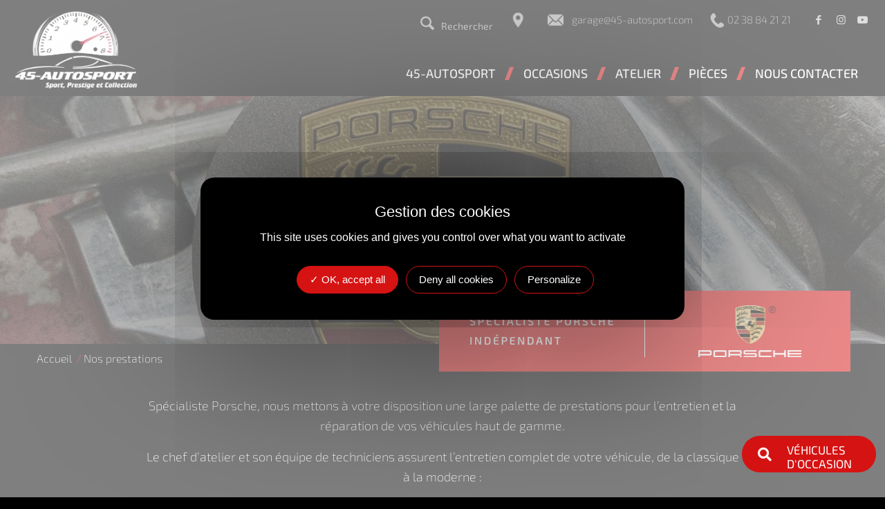

--- FILE ---
content_type: text/html; charset=UTF-8
request_url: https://www.45-autosport.com/nos-prestations/
body_size: 18421
content:
<!DOCTYPE html><html lang="fr-FR" class="html_stretched responsive av-preloader-disabled  html_header_top html_logo_left html_main_nav_header html_menu_right html_custom html_header_sticky html_header_shrinking html_header_topbar_active html_mobile_menu_phone html_header_searchicon html_content_align_center html_header_unstick_top_disabled html_header_stretch html_minimal_header html_av-submenu-hidden html_av-submenu-display-click html_av-overlay-side html_av-overlay-side-minimal html_av-submenu-noclone html_entry_id_810 av-cookies-no-cookie-consent av-no-preview av-default-lightbox html_text_menu_active av-mobile-menu-switch-default"><head><meta charset="UTF-8" /><meta name="viewport" content="width=device-width, initial-scale=1"><meta name='robots' content='index, follow, max-image-preview:large, max-snippet:-1, max-video-preview:-1' /><link media="all" href="https://www.45-autosport.com/wp-content/cache/autoptimize/css/autoptimize_8485cdfade266b67ab4ebdec7328b341.css" rel="stylesheet"><link media="screen" href="https://www.45-autosport.com/wp-content/cache/autoptimize/css/autoptimize_60848a3ae7811717227a3dc35fc59cce.css" rel="stylesheet"><title>Nos prestations - 45-autosport</title><link rel="canonical" href="https://www.45-autosport.com/nos-prestations/" /><meta property="og:locale" content="fr_FR" /><meta property="og:type" content="article" /><meta property="og:title" content="Nos prestations - 45-autosport" /><meta property="og:url" content="https://www.45-autosport.com/nos-prestations/" /><meta property="og:site_name" content="45-autosport" /><meta property="article:modified_time" content="2025-01-15T13:51:55+00:00" /><meta name="twitter:card" content="summary_large_image" /><meta name="twitter:label1" content="Durée de lecture estimée" /><meta name="twitter:data1" content="4 minutes" /> <script type="application/ld+json" class="yoast-schema-graph">{"@context":"https://schema.org","@graph":[{"@type":"WebPage","@id":"https://www.45-autosport.com/nos-prestations/","url":"https://www.45-autosport.com/nos-prestations/","name":"Nos prestations - 45-autosport","isPartOf":{"@id":"https://www.45-autosport.com/#website"},"datePublished":"2022-03-23T14:25:54+00:00","dateModified":"2025-01-15T13:51:55+00:00","breadcrumb":{"@id":"https://www.45-autosport.com/nos-prestations/#breadcrumb"},"inLanguage":"fr-FR","potentialAction":[{"@type":"ReadAction","target":["https://www.45-autosport.com/nos-prestations/"]}]},{"@type":"BreadcrumbList","@id":"https://www.45-autosport.com/nos-prestations/#breadcrumb","itemListElement":[{"@type":"ListItem","position":1,"name":"Accueil","item":"https://www.45-autosport.com/accueil/"},{"@type":"ListItem","position":2,"name":"Nos prestations"}]},{"@type":"WebSite","@id":"https://www.45-autosport.com/#website","url":"https://www.45-autosport.com/","name":"45-autosport","description":"Spécialiste Porsche et véhicules d’exception Vente - Entretien - Réparation en région Centre (45)","potentialAction":[{"@type":"SearchAction","target":{"@type":"EntryPoint","urlTemplate":"https://www.45-autosport.com/?s={search_term_string}"},"query-input":{"@type":"PropertyValueSpecification","valueRequired":true,"valueName":"search_term_string"}}],"inLanguage":"fr-FR"}]}</script> <link rel='dns-prefetch' href='//www.googletagmanager.com' /><link rel='dns-prefetch' href='//cdnjs.cloudflare.com' /><link rel="alternate" type="application/rss+xml" title="45-autosport &raquo; Flux" href="https://www.45-autosport.com/feed/" /><link rel="alternate" type="application/rss+xml" title="45-autosport &raquo; Flux des commentaires" href="https://www.45-autosport.com/comments/feed/" /> <script type="text/javascript">window._wpemojiSettings = {"baseUrl":"https:\/\/s.w.org\/images\/core\/emoji\/16.0.1\/72x72\/","ext":".png","svgUrl":"https:\/\/s.w.org\/images\/core\/emoji\/16.0.1\/svg\/","svgExt":".svg","source":{"concatemoji":"https:\/\/www.45-autosport.com\/wp-includes\/js\/wp-emoji-release.min.js?ver=6.8.3"}};
/*! This file is auto-generated */
!function(s,n){var o,i,e;function c(e){try{var t={supportTests:e,timestamp:(new Date).valueOf()};sessionStorage.setItem(o,JSON.stringify(t))}catch(e){}}function p(e,t,n){e.clearRect(0,0,e.canvas.width,e.canvas.height),e.fillText(t,0,0);var t=new Uint32Array(e.getImageData(0,0,e.canvas.width,e.canvas.height).data),a=(e.clearRect(0,0,e.canvas.width,e.canvas.height),e.fillText(n,0,0),new Uint32Array(e.getImageData(0,0,e.canvas.width,e.canvas.height).data));return t.every(function(e,t){return e===a[t]})}function u(e,t){e.clearRect(0,0,e.canvas.width,e.canvas.height),e.fillText(t,0,0);for(var n=e.getImageData(16,16,1,1),a=0;a<n.data.length;a++)if(0!==n.data[a])return!1;return!0}function f(e,t,n,a){switch(t){case"flag":return n(e,"\ud83c\udff3\ufe0f\u200d\u26a7\ufe0f","\ud83c\udff3\ufe0f\u200b\u26a7\ufe0f")?!1:!n(e,"\ud83c\udde8\ud83c\uddf6","\ud83c\udde8\u200b\ud83c\uddf6")&&!n(e,"\ud83c\udff4\udb40\udc67\udb40\udc62\udb40\udc65\udb40\udc6e\udb40\udc67\udb40\udc7f","\ud83c\udff4\u200b\udb40\udc67\u200b\udb40\udc62\u200b\udb40\udc65\u200b\udb40\udc6e\u200b\udb40\udc67\u200b\udb40\udc7f");case"emoji":return!a(e,"\ud83e\udedf")}return!1}function g(e,t,n,a){var r="undefined"!=typeof WorkerGlobalScope&&self instanceof WorkerGlobalScope?new OffscreenCanvas(300,150):s.createElement("canvas"),o=r.getContext("2d",{willReadFrequently:!0}),i=(o.textBaseline="top",o.font="600 32px Arial",{});return e.forEach(function(e){i[e]=t(o,e,n,a)}),i}function t(e){var t=s.createElement("script");t.src=e,t.defer=!0,s.head.appendChild(t)}"undefined"!=typeof Promise&&(o="wpEmojiSettingsSupports",i=["flag","emoji"],n.supports={everything:!0,everythingExceptFlag:!0},e=new Promise(function(e){s.addEventListener("DOMContentLoaded",e,{once:!0})}),new Promise(function(t){var n=function(){try{var e=JSON.parse(sessionStorage.getItem(o));if("object"==typeof e&&"number"==typeof e.timestamp&&(new Date).valueOf()<e.timestamp+604800&&"object"==typeof e.supportTests)return e.supportTests}catch(e){}return null}();if(!n){if("undefined"!=typeof Worker&&"undefined"!=typeof OffscreenCanvas&&"undefined"!=typeof URL&&URL.createObjectURL&&"undefined"!=typeof Blob)try{var e="postMessage("+g.toString()+"("+[JSON.stringify(i),f.toString(),p.toString(),u.toString()].join(",")+"));",a=new Blob([e],{type:"text/javascript"}),r=new Worker(URL.createObjectURL(a),{name:"wpTestEmojiSupports"});return void(r.onmessage=function(e){c(n=e.data),r.terminate(),t(n)})}catch(e){}c(n=g(i,f,p,u))}t(n)}).then(function(e){for(var t in e)n.supports[t]=e[t],n.supports.everything=n.supports.everything&&n.supports[t],"flag"!==t&&(n.supports.everythingExceptFlag=n.supports.everythingExceptFlag&&n.supports[t]);n.supports.everythingExceptFlag=n.supports.everythingExceptFlag&&!n.supports.flag,n.DOMReady=!1,n.readyCallback=function(){n.DOMReady=!0}}).then(function(){return e}).then(function(){var e;n.supports.everything||(n.readyCallback(),(e=n.source||{}).concatemoji?t(e.concatemoji):e.wpemoji&&e.twemoji&&(t(e.twemoji),t(e.wpemoji)))}))}((window,document),window._wpemojiSettings);</script> <link rel='stylesheet' id='buttonizer-icon-library-css' href='https://cdnjs.cloudflare.com/ajax/libs/font-awesome/5.15.4/css/all.min.css?ver=6.8.3' type='text/css' media='all' integrity='sha512-1ycn6IcaQQ40/MKBW2W4Rhis/DbILU74C1vSrLJxCq57o941Ym01SwNsOMqvEBFlcgUa6xLiPY/NS5R+E6ztJQ==' crossorigin='anonymous' /><link rel='stylesheet' id='avia-dynamic-css' href='https://www.45-autosport.com/wp-content/cache/autoptimize/css/autoptimize_single_5974f1108369f42afcc011942f193b30.css?ver=6920244a890b4' type='text/css' media='all' /><link rel='stylesheet' id='avia-style-css' href='https://www.45-autosport.com/wp-content/cache/autoptimize/css/autoptimize_single_7246cc98ecec0ada63a31cc2b4ae80f4.css?ver=7.1.3' type='text/css' media='all' /><link rel='stylesheet' id='avia-single-post-810-css' href='https://www.45-autosport.com/wp-content/cache/autoptimize/css/autoptimize_single_45bb3e08382f39aca91fb935ccfaade6.css?ver=ver-1763715477' type='text/css' media='all' /><link rel='stylesheet' id='avia-single-post-765-css' href='https://www.45-autosport.com/wp-content/cache/autoptimize/css/autoptimize_single_65ca0b25dcf334f56bd3f4a401c31290.css?ver=ver-1763714178' type='text/css' media='all' /> <script type="text/javascript" src="https://www.45-autosport.com/wp-includes/js/jquery/jquery.min.js?ver=3.7.1" id="jquery-core-js"></script> <script defer type="text/javascript" src="https://www.45-autosport.com/wp-includes/js/jquery/jquery-migrate.min.js?ver=3.4.1" id="jquery-migrate-js"></script> <script type="text/javascript" id="search-filter-plugin-build-js-extra">var SF_LDATA = {"ajax_url":"https:\/\/www.45-autosport.com\/wp-admin\/admin-ajax.php","home_url":"https:\/\/www.45-autosport.com\/","extensions":[]};</script> <script defer type="text/javascript" src="https://www.45-autosport.com/wp-content/plugins/search-filter-pro/public/assets/js/search-filter-build.min.js?ver=2.5.21" id="search-filter-plugin-build-js"></script> <script defer type="text/javascript" src="https://www.45-autosport.com/wp-content/plugins/search-filter-pro/public/assets/js/chosen.jquery.min.js?ver=2.5.21" id="search-filter-plugin-chosen-js"></script> <script defer type="text/javascript" src="https://www.45-autosport.com/wp-content/cache/autoptimize/js/autoptimize_single_76ae4d570c9347e489414cb73a59a942.js?ver=6.8.3" id="enrollware-script-js"></script> <script defer type="text/javascript" src="https://www.45-autosport.com/wp-content/cache/autoptimize/js/autoptimize_single_871d160e01f26892da9b167c259dd48a.js?ver=7.1.3" id="avia-js-js"></script> <script defer type="text/javascript" src="https://www.45-autosport.com/wp-content/cache/autoptimize/js/autoptimize_single_e96846193549df893ebe4d182543230a.js?ver=7.1.3" id="avia-compat-js"></script> 
 <script defer type="text/javascript" src="https://www.googletagmanager.com/gtag/js?id=GT-5TQ4XHHW" id="google_gtagjs-js"></script> <script type="text/javascript" id="google_gtagjs-js-after">window.dataLayer = window.dataLayer || [];function gtag(){dataLayer.push(arguments);}
gtag("set","linker",{"domains":["www.45-autosport.com"]});
gtag("js", new Date());
gtag("set", "developer_id.dZTNiMT", true);
gtag("config", "GT-5TQ4XHHW");
 window._googlesitekit = window._googlesitekit || {}; window._googlesitekit.throttledEvents = []; window._googlesitekit.gtagEvent = (name, data) => { var key = JSON.stringify( { name, data } ); if ( !! window._googlesitekit.throttledEvents[ key ] ) { return; } window._googlesitekit.throttledEvents[ key ] = true; setTimeout( () => { delete window._googlesitekit.throttledEvents[ key ]; }, 5 ); gtag( "event", name, { ...data, event_source: "site-kit" } ); };</script> <link rel="https://api.w.org/" href="https://www.45-autosport.com/wp-json/" /><link rel="alternate" title="JSON" type="application/json" href="https://www.45-autosport.com/wp-json/wp/v2/pages/810" /><link rel="EditURI" type="application/rsd+xml" title="RSD" href="https://www.45-autosport.com/xmlrpc.php?rsd" /><meta name="generator" content="WordPress 6.8.3" /><link rel='shortlink' href='https://www.45-autosport.com/?p=810' /><link rel="alternate" title="oEmbed (JSON)" type="application/json+oembed" href="https://www.45-autosport.com/wp-json/oembed/1.0/embed?url=https%3A%2F%2Fwww.45-autosport.com%2Fnos-prestations%2F" /><link rel="alternate" title="oEmbed (XML)" type="text/xml+oembed" href="https://www.45-autosport.com/wp-json/oembed/1.0/embed?url=https%3A%2F%2Fwww.45-autosport.com%2Fnos-prestations%2F&#038;format=xml" /><meta name="generator" content="Site Kit by Google 1.166.0" /><meta name="ti-site-data" content="[base64]" /> <script src="/tarteaucitron.js-1.9.6/tarteaucitron.js"></script> <script type="text/javascript">tarteaucitron.init({
          "privacyUrl": "", /* Privacy policy url */

  	      "hashtag": "#gestion-cookies", /* Open the panel with this hashtag */
  	      "cookieName": "tarteaucitron", /* Cookie name */

  	      "orientation": "middle", /* Banner position (top - bottom - middle - popup) */

  	      "groupServices": false, /* Group services by category */

  	      "showAlertSmall": false, /* Show the small banner on bottom right */
  	      "cookieslist": false, /* Show the cookie list */

  	      "showIcon": false, /* Show cookie icon to manage cookies */
  	      // "iconSrc": "", /* Optionnal: URL or base64 encoded image */
  	      "iconPosition": "BottomRight", /* Position of the icon between BottomRight, BottomLeft, TopRight and TopLeft */

  	      "adblocker": false, /* Show a Warning if an adblocker is detected */

  	      "DenyAllCta" : true, /* Show the deny all button */
  	      "AcceptAllCta" : true, /* Show the accept all button when highPrivacy on */
  	      "highPrivacy": true, /* HIGHLY RECOMMANDED Disable auto consent */

  	      "handleBrowserDNTRequest": false, /* If Do Not Track == 1, disallow all */

  	      "removeCredit": true, /* Remove credit link */
  	      "moreInfoLink": true, /* Show more info link */
  	      "useExternalCss": false, /* If false, the tarteaucitron.css file will be loaded */

  	      //"cookieDomain": ".my-multisite-domaine.fr", /* Shared cookie for subdomain website */

  	      "readmoreLink": "", /* Change the default readmore link pointing to tarteaucitron.io */

  	      "mandatory": true /* Show a message about mandatory cookies */
        });</script> <link rel="icon" href="https://www.45-autosport.com/wp-content/uploads/2022/04/favicon.png" type="image/png"> <!--[if lt IE 9]><script src="https://www.45-autosport.com/wp-content/themes/enfold/js/html5shiv.js"></script><![endif]--><link rel="profile" href="https://gmpg.org/xfn/11" /><link rel="alternate" type="application/rss+xml" title="45-autosport RSS2 Feed" href="https://www.45-autosport.com/feed/" /><link rel="pingback" href="https://www.45-autosport.com/xmlrpc.php" /> <noscript><style id="rocket-lazyload-nojs-css">.rll-youtube-player, [data-lazy-src]{display:none !important;}</style></noscript></head><body id="top" class="wp-singular page-template-default page page-id-810 wp-theme-enfold wp-child-theme-enfold-child stretched rtl_columns av-curtain-numeric static-custom static  post-type-page avia-responsive-images-support" itemscope="itemscope" itemtype="https://schema.org/WebPage" ><div id='wrap_all'><header id='header' class='all_colors header_color dark_bg_color  av_header_top av_logo_left av_main_nav_header av_menu_right av_custom av_header_sticky av_header_shrinking av_header_stretch av_mobile_menu_phone av_header_searchicon av_header_unstick_top_disabled av_minimal_header av_bottom_nav_disabled  av_header_border_disabled'  data-av_shrink_factor='50' role="banner" itemscope="itemscope" itemtype="https://schema.org/WPHeader" ><div id='header_meta' class='container_wrap container_wrap_meta  av_icon_active_right av_extra_header_active av_secondary_right av_entry_id_810'><div class='container'><ul class='noLightbox social_bookmarks icon_count_3'><li class='social_bookmarks_facebook av-social-link-facebook social_icon_1 avia_social_iconfont'><a  target="_blank" aria-label="Lien vers Facebook" href='https://www.facebook.com/45autosport.fr/' data-av_icon='' data-av_iconfont='entypo-fontello' title="Lien vers Facebook" desc="Lien vers Facebook" title='Lien vers Facebook'><span class='avia_hidden_link_text'>Lien vers Facebook</span></a></li><li class='social_bookmarks_instagram av-social-link-instagram social_icon_2 avia_social_iconfont'><a  target="_blank" aria-label="Lien vers Instagram" href='https://www.instagram.com/45autosport/' data-av_icon='' data-av_iconfont='entypo-fontello' title="Lien vers Instagram" desc="Lien vers Instagram" title='Lien vers Instagram'><span class='avia_hidden_link_text'>Lien vers Instagram</span></a></li><li class='social_bookmarks_youtube av-social-link-youtube social_icon_3 avia_social_iconfont'><a  target="_blank" aria-label="Lien vers Youtube" href='https://www.youtube.com/user/45autosport' data-av_icon='' data-av_iconfont='entypo-fontello' title="Lien vers Youtube" desc="Lien vers Youtube" title='Lien vers Youtube'><span class='avia_hidden_link_text'>Lien vers Youtube</span></a></li></ul><nav class='sub_menu'  role="navigation" itemscope="itemscope" itemtype="https://schema.org/SiteNavigationElement" ><ul role="menu" class="menu" id="avia2-menu"><li role="menuitem" id="menu-item-185" class="tel menu-item menu-item-type-custom menu-item-object-custom menu-item-185"><a href="tel:0238842121">02 38 84 21 21</a></li><li role="menuitem" id="menu-item-186" class="mail menu-item menu-item-type-custom menu-item-object-custom menu-item-186"><a href="mailto:garage@45-autosport.com">garage@45-autosport.com</a></li><li role="menuitem" id="menu-item-1267" class="plan menu-item menu-item-type-custom menu-item-object-custom menu-item-1267"><a target="_blank" href="https://www.google.com/maps/place/45-AUTOSPORT/@47.7750269,1.7517766,11.21z/data=!4m5!3m4!1s0x0:0x182b6bfaf9c51869!8m2!3d47.7523384!4d1.8212909">plan</a></li></ul></nav></div></div><div  id='header_main' class='container_wrap container_wrap_logo'><div class='container av-logo-container'><div class='inner-container'><span class='logo avia-standard-logo'><a href='https://www.45-autosport.com/' class='' aria-label='logo-45-Autosport' title='logo-45-Autosport'><img src="data:image/svg+xml,%3Csvg%20xmlns='http://www.w3.org/2000/svg'%20viewBox='0%200%20300%20100'%3E%3C/svg%3E" height="100" width="300" alt='45-autosport' title='logo-45-Autosport' data-lazy-src="https://www.45-autosport.com/wp-content/uploads/2022/03/logo-45-Autosport.png" /><noscript><img src="https://www.45-autosport.com/wp-content/uploads/2022/03/logo-45-Autosport.png" height="100" width="300" alt='45-autosport' title='logo-45-Autosport' /></noscript></a></span><nav class='main_menu' data-selectname='Sélectionner une page'  role="navigation" itemscope="itemscope" itemtype="https://schema.org/SiteNavigationElement" ><div class="avia-menu av-main-nav-wrap"><ul role="menu" class="menu av-main-nav" id="avia-menu"><li role="menuitem" id="menu-item-2157" class="menu-item menu-item-type-post_type menu-item-object-page menu-item-home menu-item-has-children menu-item-top-level menu-item-top-level-1"><a href="https://www.45-autosport.com/" itemprop="url" tabindex="0"><span class="avia-bullet"></span><span class="avia-menu-text">45-AUTOSPORT</span><span class="avia-menu-fx"><span class="avia-arrow-wrap"><span class="avia-arrow"></span></span></span></a><ul class="sub-menu"><li role="menuitem" id="menu-item-184" class="menu-item menu-item-type-post_type menu-item-object-page"><a href="https://www.45-autosport.com/notre-histoire/" itemprop="url" tabindex="0"><span class="avia-bullet"></span><span class="avia-menu-text">Notre histoire</span></a></li><li role="menuitem" id="menu-item-183" class="menu-item menu-item-type-post_type menu-item-object-page"><a href="https://www.45-autosport.com/equipe/" itemprop="url" tabindex="0"><span class="avia-bullet"></span><span class="avia-menu-text">Équipe</span></a></li><li role="menuitem" id="menu-item-182" class="menu-item menu-item-type-post_type menu-item-object-page"><a href="https://www.45-autosport.com/photos-videos/" itemprop="url" tabindex="0"><span class="avia-bullet"></span><span class="avia-menu-text">Photos / Vidéos</span></a></li><li role="menuitem" id="menu-item-1383" class="menu-item menu-item-type-post_type menu-item-object-page"><a href="https://www.45-autosport.com/partenaires/" itemprop="url" tabindex="0"><span class="avia-bullet"></span><span class="avia-menu-text">Partenaires</span></a></li><li role="menuitem" id="menu-item-1379" class="menu-item menu-item-type-post_type menu-item-object-page"><a href="https://www.45-autosport.com/vos-temoignages/" itemprop="url" tabindex="0"><span class="avia-bullet"></span><span class="avia-menu-text">Vos témoignages</span></a></li></ul></li><li role="menuitem" id="menu-item-1260" class="occasion-item menu-item menu-item-type-post_type menu-item-object-page menu-item-has-children menu-item-top-level menu-item-top-level-2"><a href="https://www.45-autosport.com/tous-nos-vehicules/" itemprop="url" tabindex="0"><span class="avia-bullet"></span><span class="avia-menu-text">OCCASIONS</span><span class="avia-menu-fx"><span class="avia-arrow-wrap"><span class="avia-arrow"></span></span></span></a><ul class="sub-menu"><li role="menuitem" id="menu-item-696" class="menu-item menu-item-type-post_type menu-item-object-page"><a href="https://www.45-autosport.com/tous-nos-vehicules/" itemprop="url" tabindex="0"><span class="avia-bullet"></span><span class="avia-menu-text">Tous nos véhicules</span></a></li><li role="menuitem" id="menu-item-852" class="menu-item menu-item-type-post_type menu-item-object-page"><a href="https://www.45-autosport.com/nos-services/" itemprop="url" tabindex="0"><span class="avia-bullet"></span><span class="avia-menu-text">Nos services</span></a></li><li role="menuitem" id="menu-item-862" class="menu-item menu-item-type-post_type menu-item-object-page"><a href="https://www.45-autosport.com/recherches-personnalisees/" itemprop="url" tabindex="0"><span class="avia-bullet"></span><span class="avia-menu-text">Recherches personnalisées</span></a></li><li role="menuitem" id="menu-item-817" class="menu-item menu-item-type-post_type menu-item-object-page"><a href="https://www.45-autosport.com/depot-vente-reprise/" itemprop="url" tabindex="0"><span class="avia-bullet"></span><span class="avia-menu-text">Dépot vente – Reprise</span></a></li><li role="menuitem" id="menu-item-851" class="menu-item menu-item-type-post_type menu-item-object-page"><a href="https://www.45-autosport.com/vente-detaillee/" itemprop="url" tabindex="0"><span class="avia-bullet"></span><span class="avia-menu-text">Vente Détaillée</span></a></li><li role="menuitem" id="menu-item-850" class="menu-item menu-item-type-post_type menu-item-object-page"><a href="https://www.45-autosport.com/nos-vehicules-vendus/" itemprop="url" tabindex="0"><span class="avia-bullet"></span><span class="avia-menu-text">Nos véhicules vendus</span></a></li></ul></li><li role="menuitem" id="menu-item-1261" class="menu-item menu-item-type-post_type menu-item-object-page current-menu-item page_item page-item-810 current_page_item current-menu-ancestor current-menu-parent current_page_parent current_page_ancestor menu-item-has-children menu-item-top-level menu-item-top-level-3"><a href="https://www.45-autosport.com/nos-prestations/" itemprop="url" tabindex="0"><span class="avia-bullet"></span><span class="avia-menu-text">ATELIER</span><span class="avia-menu-fx"><span class="avia-arrow-wrap"><span class="avia-arrow"></span></span></span></a><ul class="sub-menu"><li role="menuitem" id="menu-item-818" class="menu-item menu-item-type-post_type menu-item-object-page current-menu-item page_item page-item-810 current_page_item"><a href="https://www.45-autosport.com/nos-prestations/" itemprop="url" tabindex="0"><span class="avia-bullet"></span><span class="avia-menu-text">Nos prestations</span></a></li><li role="menuitem" id="menu-item-807" class="menu-item menu-item-type-post_type menu-item-object-page"><a href="https://www.45-autosport.com/ims-fiabilisation/" itemprop="url" tabindex="0"><span class="avia-bullet"></span><span class="avia-menu-text">IMS Fiabilisation</span></a></li><li role="menuitem" id="menu-item-806" class="menu-item menu-item-type-post_type menu-item-object-page"><a href="https://www.45-autosport.com/reprogrammation-moteur/" itemprop="url" tabindex="0"><span class="avia-bullet"></span><span class="avia-menu-text">Reprogrammation moteur</span></a></li></ul></li><li role="menuitem" id="menu-item-845" class="menu-item menu-item-type-post_type menu-item-object-page menu-item-mega-parent  menu-item-top-level menu-item-top-level-4"><a href="https://www.45-autosport.com/pieces-detachees-et-accessoires/" itemprop="url" tabindex="0"><span class="avia-bullet"></span><span class="avia-menu-text">PIÈCES</span><span class="avia-menu-fx"><span class="avia-arrow-wrap"><span class="avia-arrow"></span></span></span></a></li><li role="menuitem" id="menu-item-169" class="last-menu menu-item menu-item-type-post_type menu-item-object-page menu-item-top-level menu-item-top-level-5"><a href="https://www.45-autosport.com/nous-contacter/" itemprop="url" tabindex="0"><span class="avia-bullet"></span><span class="avia-menu-text">Nous contacter</span><span class="avia-menu-fx"><span class="avia-arrow-wrap"><span class="avia-arrow"></span></span></span></a></li><li id="menu-item-search" class="noMobile menu-item menu-item-search-dropdown menu-item-avia-special" role="menuitem"><a class="avia-svg-icon avia-font-svg_entypo-fontello" aria-label="Rechercher" href="?s=" rel="nofollow" title="Cliquez pour ouvrir le champ de recherche" data-avia-search-tooltip="
&lt;search&gt;
 &lt;form role=&quot;search&quot; action=&quot;https://www.45-autosport.com/&quot; id=&quot;searchform&quot; method=&quot;get&quot; class=&quot;&quot;&gt;
 &lt;div&gt;
&lt;span class=&#039;av_searchform_search avia-svg-icon avia-font-svg_entypo-fontello&#039; data-av_svg_icon=&#039;search&#039; data-av_iconset=&#039;svg_entypo-fontello&#039;&gt;&lt;svg version=&quot;1.1&quot; xmlns=&quot;http://www.w3.org/2000/svg&quot; width=&quot;25&quot; height=&quot;32&quot; viewBox=&quot;0 0 25 32&quot; preserveAspectRatio=&quot;xMidYMid meet&quot; aria-labelledby=&#039;av-svg-title-1&#039; aria-describedby=&#039;av-svg-desc-1&#039; role=&quot;graphics-symbol&quot; aria-hidden=&quot;true&quot;&gt;
&lt;title id=&#039;av-svg-title-1&#039;&gt;Search&lt;/title&gt;
&lt;desc id=&#039;av-svg-desc-1&#039;&gt;Search&lt;/desc&gt;
&lt;path d=&quot;M24.704 24.704q0.96 1.088 0.192 1.984l-1.472 1.472q-1.152 1.024-2.176 0l-6.080-6.080q-2.368 1.344-4.992 1.344-4.096 0-7.136-3.040t-3.040-7.136 2.88-7.008 6.976-2.912 7.168 3.040 3.072 7.136q0 2.816-1.472 5.184zM3.008 13.248q0 2.816 2.176 4.992t4.992 2.176 4.832-2.016 2.016-4.896q0-2.816-2.176-4.96t-4.992-2.144-4.832 2.016-2.016 4.832z&quot;&gt;&lt;/path&gt;
&lt;/svg&gt;&lt;/span&gt;			&lt;input type=&quot;submit&quot; value=&quot;&quot; id=&quot;searchsubmit&quot; class=&quot;button&quot; title=&quot;Entrez au moins 3 caractères pour afficher une liste de résultats ou cliquez pour aller sur la page des résultats de recherche pour tous les afficher&quot; /&gt;
 &lt;input type=&quot;search&quot; id=&quot;s&quot; name=&quot;s&quot; value=&quot;&quot; aria-label=&#039;Rechercher&#039; placeholder=&#039;Rechercher&#039; required /&gt;
 &lt;/div&gt;
 &lt;/form&gt;
&lt;/search&gt;
" data-av_svg_icon='search' data-av_iconset='svg_entypo-fontello'><svg version="1.1" xmlns="http://www.w3.org/2000/svg" width="25" height="32" viewBox="0 0 25 32" preserveAspectRatio="xMidYMid meet" aria-labelledby='av-svg-title-2' aria-describedby='av-svg-desc-2' role="graphics-symbol" aria-hidden="true"><title id='av-svg-title-2'>Cliquez pour ouvrir le champ de recherche</title> <desc id='av-svg-desc-2'>Cliquez pour ouvrir le champ de recherche</desc> <path d="M24.704 24.704q0.96 1.088 0.192 1.984l-1.472 1.472q-1.152 1.024-2.176 0l-6.080-6.080q-2.368 1.344-4.992 1.344-4.096 0-7.136-3.040t-3.040-7.136 2.88-7.008 6.976-2.912 7.168 3.040 3.072 7.136q0 2.816-1.472 5.184zM3.008 13.248q0 2.816 2.176 4.992t4.992 2.176 4.832-2.016 2.016-4.896q0-2.816-2.176-4.96t-4.992-2.144-4.832 2.016-2.016 4.832z"></path> </svg><span class="avia_hidden_link_text">Rechercher</span></a></li><li class="av-burger-menu-main menu-item-avia-special " role="menuitem"> <a href="#" aria-label="Menu" aria-hidden="false"> <span class="av-hamburger av-hamburger--spin av-js-hamburger"> <span class="av-hamburger-box"> <span class="av-hamburger-inner"></span> <strong>Menu</strong> </span> </span> <span class="avia_hidden_link_text">Menu</span> </a></li></ul></div></nav></div></div></div><div class="header_bg"></div></header><div id='main' class='all_colors' data-scroll-offset='108'><div id='av_section_1'  class='avia-section av-djm5s-22e71bab5f473a1efec6d13864b94e3c main_color avia-section-default avia-no-border-styling  avia-builder-el-0  el_before_av_section  avia-builder-el-first  bandeau avia-full-stretch avia-bg-style-scroll av-section-color-overlay-active av-minimum-height av-minimum-height-custom av-height-custom  container_wrap fullsize'  data-section-bg-repeat='stretch' data-av_minimum_height_px='360'><div class="av-section-color-overlay-wrap"><div class="av-section-color-overlay"></div><div class='container av-section-cont-open' style='height:360px'><main  role="main" itemprop="mainContentOfPage"  class='template-page content  av-content-full alpha units'><div class='post-entry post-entry-type-page post-entry-810'><div class='entry-content-wrapper clearfix'><div  class='flex_column av-9yl3k-dc6442ada47a7b18e2c2e996708bebe1 av_one_full  avia-builder-el-1  el_before_av_image  avia-builder-el-first  first flex_column_div  '     ><section  class='av_textblock_section av-l0jhqziq-1b98257d1752405b23019212ec616849 '   itemscope="itemscope" itemtype="https://schema.org/CreativeWork" ><div class='avia_textblock'  itemprop="text" ><h2 style="text-align: center;">Atelier</h2><h1 style="text-align: center;">Nos prestations</h1></div></section></div><div  class='avia-image-container av-l2yuwsb4-7c451c9d61fb8bb834bb6f6a9b6c4dae av-styling- avia-align-center  avia-builder-el-3  el_after_av_one_full  avia-builder-el-last  bandeau-specialiste-porsche'   itemprop="image" itemscope="itemscope" itemtype="https://schema.org/ImageObject" ><div class="avia-image-container-inner"><div class="avia-image-overlay-wrap"><img decoding="async" fetchpriority="high" class='wp-image-2174 avia-img-lazy-loading-not-2174 avia_image ' src="data:image/svg+xml,%3Csvg%20xmlns='http://www.w3.org/2000/svg'%20viewBox='0%200%20595%20117'%3E%3C/svg%3E" alt='' title='bandeau-specialiste-porsche'  height="117" width="595"  itemprop="thumbnailUrl" data-lazy-srcset="https://www.45-autosport.com/wp-content/uploads/2022/05/bandeau-specialiste-porsche.png 595w, https://www.45-autosport.com/wp-content/uploads/2022/05/bandeau-specialiste-porsche-300x59.png 300w" data-lazy-sizes="(max-width: 595px) 100vw, 595px" data-lazy-src="https://www.45-autosport.com/wp-content/uploads/2022/05/bandeau-specialiste-porsche.png" /><noscript><img decoding="async" fetchpriority="high" class='wp-image-2174 avia-img-lazy-loading-not-2174 avia_image ' src="https://www.45-autosport.com/wp-content/uploads/2022/05/bandeau-specialiste-porsche.png" alt='' title='bandeau-specialiste-porsche'  height="117" width="595"  itemprop="thumbnailUrl" srcset="https://www.45-autosport.com/wp-content/uploads/2022/05/bandeau-specialiste-porsche.png 595w, https://www.45-autosport.com/wp-content/uploads/2022/05/bandeau-specialiste-porsche-300x59.png 300w" sizes="(max-width: 595px) 100vw, 595px" /></noscript></div></div></div></div></div></main></div></div></div><div id='av_section_2'  class='avia-section av-f96oq-972a57f5079e76c114e27e2f43df52ea main_color avia-section-no-padding avia-no-border-styling  avia-builder-el-4  el_after_av_section  el_before_av_section  section-fil-ariane avia-bg-style-scroll container_wrap fullsize'  ><div class='container av-section-cont-open' ><div class='template-page content  av-content-full alpha units'><div class='post-entry post-entry-type-page post-entry-810'><div class='entry-content-wrapper clearfix'><section  class='av_textblock_section av-6vx0a-9e09ee8c8dbab755b2f8773a059aebc4 '   itemscope="itemscope" itemtype="https://schema.org/CreativeWork" ><div class='avia_textblock'  itemprop="text" ><div class="breadcrumb breadcrumbs avia-breadcrumbs"><div class="breadcrumb-trail" ><span class="trail-before"><span class="breadcrumb-title">Vous êtes ici :</span></span> <span  itemscope="itemscope" itemtype="https://schema.org/BreadcrumbList" ><span  itemscope="itemscope" itemtype="https://schema.org/ListItem" itemprop="itemListElement" ><a itemprop="url" href="https://www.45-autosport.com" title="45-autosport" rel="home" class="trail-begin"><span itemprop="name">Accueil</span></a><span itemprop="position" class="hidden">1</span></span></span> <span class="sep">/</span> <span class="trail-end">Nos prestations</span></div></div></div></section></div></div></div></div></div><div id='av_section_3'  class='avia-section av-g7als-333c29ae146d6359714a4f102036e350 main_color avia-section-small avia-no-border-styling  avia-builder-el-6  el_after_av_section  el_before_av_section  introduction avia-bg-style-scroll container_wrap fullsize'  ><div class='container av-section-cont-open' ><div class='template-page content  av-content-full alpha units'><div class='post-entry post-entry-type-page post-entry-810'><div class='entry-content-wrapper clearfix'><div  class='flex_column av-7o36w-f5d16bc1264b2eb5ccffaf4f9d2b1eba av_one_full  avia-builder-el-7  avia-builder-el-no-sibling  first flex_column_div  '     ><section  class='av_textblock_section av-l0jhwpvf-318a95b74f7668ed01868806f1115a65 '   itemscope="itemscope" itemtype="https://schema.org/CreativeWork" ><div class='avia_textblock'  itemprop="text" ><p style="text-align: center;">Spécialiste Porsche, nous mettons à votre disposition une large palette de prestations pour l’entretien et la réparation de vos véhicules haut de gamme.</p><p style="text-align: center;">Le chef d’atelier et son équipe de techniciens assurent l’entretien complet de votre véhicule, de la classique à la moderne :</p></div></section></div></div></div></div></div></div><div id='av_section_4'  class='avia-section av-1yje2a-f3c04214ad0eea785d58de41680dd5cb main_color avia-section-small avia-no-border-styling  avia-builder-el-9  el_after_av_section  el_before_av_section  avia-bg-style-scroll container_wrap fullsize'  ><div class='container av-section-cont-open' ><div class='template-page content  av-content-full alpha units'><div class='post-entry post-entry-type-page post-entry-810'><div class='entry-content-wrapper clearfix'><div class='flex_column_table av-1rfsoa-192f6c8cf5e70dc14d822488fdec4d14 sc-av_one_half av-equal-height-column-flextable'><div  class='flex_column av-1rfsoa-192f6c8cf5e70dc14d822488fdec4d14 av_one_half  avia-builder-el-10  el_before_av_one_half  avia-builder-el-first  first no_margin flex_column_table_cell av-equal-height-column av-align-middle  '     ><div  class='avia-image-container av-1jyc22-9bb4ec011307ebccb205cf3a954f9902 av-styling- avia-align-center  avia-builder-el-11  avia-builder-el-no-sibling '   itemprop="image" itemscope="itemscope" itemtype="https://schema.org/ImageObject" ><div class="avia-image-container-inner"><div class="avia-image-overlay-wrap"><img decoding="async" fetchpriority="high" class='wp-image-2617 avia-img-lazy-loading-not-2617 avia_image ' src="data:image/svg+xml,%3Csvg%20xmlns='http://www.w3.org/2000/svg'%20viewBox='0%200%20900%20675'%3E%3C/svg%3E" alt='' title=''  height="675" width="900"  itemprop="thumbnailUrl" data-lazy-srcset="https://www.45-autosport.com/wp-content/uploads/2022/05/45-autosport-atelier-prestations-entretien-mecanique-2.jpg 900w, https://www.45-autosport.com/wp-content/uploads/2022/05/45-autosport-atelier-prestations-entretien-mecanique-2-300x225.jpg 300w, https://www.45-autosport.com/wp-content/uploads/2022/05/45-autosport-atelier-prestations-entretien-mecanique-2-768x576.jpg 768w, https://www.45-autosport.com/wp-content/uploads/2022/05/45-autosport-atelier-prestations-entretien-mecanique-2-705x529.jpg 705w" data-lazy-sizes="(max-width: 900px) 100vw, 900px" data-lazy-src="https://www.45-autosport.com/wp-content/uploads/2022/05/45-autosport-atelier-prestations-entretien-mecanique-2.jpg" /><noscript><img decoding="async" fetchpriority="high" class='wp-image-2617 avia-img-lazy-loading-not-2617 avia_image ' src="https://www.45-autosport.com/wp-content/uploads/2022/05/45-autosport-atelier-prestations-entretien-mecanique-2.jpg" alt='' title=''  height="675" width="900"  itemprop="thumbnailUrl" srcset="https://www.45-autosport.com/wp-content/uploads/2022/05/45-autosport-atelier-prestations-entretien-mecanique-2.jpg 900w, https://www.45-autosport.com/wp-content/uploads/2022/05/45-autosport-atelier-prestations-entretien-mecanique-2-300x225.jpg 300w, https://www.45-autosport.com/wp-content/uploads/2022/05/45-autosport-atelier-prestations-entretien-mecanique-2-768x576.jpg 768w, https://www.45-autosport.com/wp-content/uploads/2022/05/45-autosport-atelier-prestations-entretien-mecanique-2-705x529.jpg 705w" sizes="(max-width: 900px) 100vw, 900px" /></noscript></div></div></div></div><div  class='flex_column av-4vxyi-e837ab9a7b19be08c68c51445c5dffe1 av_one_half  avia-builder-el-12  el_after_av_one_half  el_before_av_one_half  bloc-gris list-trait-rouge no_margin flex_column_table_cell av-equal-height-column av-align-middle  '     ><section  class='av_textblock_section av-170r96-f0278314482dae2679691c8325f8c3ce '   itemscope="itemscope" itemtype="https://schema.org/CreativeWork" ><div class='avia_textblock'  itemprop="text" ><h2><b>Entretien mécanique </b>:</h2><ul><li>Diagnostique,</li><li aria-level="1">Révisions,</li><li aria-level="1">Contrôle technique,</li><li aria-level="1">Géométrie (banc de dernière génération)</li><li aria-level="1">Embrayages, disques et plaquettes</li><li aria-level="1">Distribution</li><li aria-level="1">Pneus</li><li aria-level="1">Clim</li></ul></div></section></div></div><div class='flex_column_table av-156kje-9142db765aa7273ba2e437f81d5fecae sc-av_one_half av-mobile-columns-flex av-columns-reverse av-equal-height-column-flextable'><div  class='flex_column av-156kje-9142db765aa7273ba2e437f81d5fecae av_one_half  avia-builder-el-14  el_after_av_one_half  el_before_av_one_half  bloc-gris list-trait-rouge first no_margin flex_column_table_cell av-equal-height-column av-align-middle  column-top-margin'     ><section  class='av_textblock_section av-xj00i-2f8d9194264fcb5139b7564981e97132 '   itemscope="itemscope" itemtype="https://schema.org/CreativeWork" ><div class='avia_textblock'  itemprop="text" ><h2>Réparation et Optimisation :</h2><ul><li aria-level="1"><strong><u><em><a href="https://www.45-autosport.com/ims-fiabilisation/">Remplacement du roulement IMS</a></em></u></strong></li><li aria-level="1"><strong><u><em><a href="https://www.45-autosport.com/reprogrammation-moteur/">Reprogrammation moteur</a></em></u></strong></li><li aria-level="1">Réfection moteur</li><li aria-level="1">Réfection boite de vitesse</li><li aria-level="1">Échappement (garage agréé Scart Exhaust et Evox)</li><li aria-level="1">Installation attelage</li><li aria-level="1">Restauration sur véhicules anciens</li><li aria-level="1">Sellerie</li><li aria-level="1">Multimédia<ul><li aria-level="2">Installation caméra de recul</li><li aria-level="2">AppleCarPlay</li><li aria-level="2">Kit bluetooth</li></ul></li></ul></div></section></div><div  class='flex_column av-onon6-57e03f94c76fbacf5fe1761abcd9fb3f av_one_half  avia-builder-el-16  el_after_av_one_half  el_before_av_one_half  no_margin flex_column_table_cell av-equal-height-column av-align-middle  column-top-margin'     ><div  class='avia-image-container av-2dnyi-cfec3b577b2b88553588da51a0366519 av-styling- avia-align-center  avia-builder-el-17  avia-builder-el-no-sibling '   itemprop="image" itemscope="itemscope" itemtype="https://schema.org/ImageObject" ><div class="avia-image-container-inner"><div class="avia-image-overlay-wrap"><img decoding="async" fetchpriority="high" class='wp-image-2871 avia-img-lazy-loading-not-2871 avia_image ' src="data:image/svg+xml,%3Csvg%20xmlns='http://www.w3.org/2000/svg'%20viewBox='0%200%20882%20826'%3E%3C/svg%3E" alt='' title=''  height="826" width="882"  itemprop="thumbnailUrl" data-lazy-srcset="https://www.45-autosport.com/wp-content/uploads/2022/05/45-autosport-atelier-prestations-reparation-optimisation-3.jpg 882w, https://www.45-autosport.com/wp-content/uploads/2022/05/45-autosport-atelier-prestations-reparation-optimisation-3-300x281.jpg 300w, https://www.45-autosport.com/wp-content/uploads/2022/05/45-autosport-atelier-prestations-reparation-optimisation-3-768x719.jpg 768w, https://www.45-autosport.com/wp-content/uploads/2022/05/45-autosport-atelier-prestations-reparation-optimisation-3-705x660.jpg 705w" data-lazy-sizes="(max-width: 882px) 100vw, 882px" data-lazy-src="https://www.45-autosport.com/wp-content/uploads/2022/05/45-autosport-atelier-prestations-reparation-optimisation-3.jpg" /><noscript><img decoding="async" fetchpriority="high" class='wp-image-2871 avia-img-lazy-loading-not-2871 avia_image ' src="https://www.45-autosport.com/wp-content/uploads/2022/05/45-autosport-atelier-prestations-reparation-optimisation-3.jpg" alt='' title=''  height="826" width="882"  itemprop="thumbnailUrl" srcset="https://www.45-autosport.com/wp-content/uploads/2022/05/45-autosport-atelier-prestations-reparation-optimisation-3.jpg 882w, https://www.45-autosport.com/wp-content/uploads/2022/05/45-autosport-atelier-prestations-reparation-optimisation-3-300x281.jpg 300w, https://www.45-autosport.com/wp-content/uploads/2022/05/45-autosport-atelier-prestations-reparation-optimisation-3-768x719.jpg 768w, https://www.45-autosport.com/wp-content/uploads/2022/05/45-autosport-atelier-prestations-reparation-optimisation-3-705x660.jpg 705w" sizes="(max-width: 882px) 100vw, 882px" /></noscript></div></div></div></div></div><div class='flex_column_table av-n9sci-6f2b787727c707963dae47cf5bf08529 sc-av_one_half av-equal-height-column-flextable'><div  class='flex_column av-n9sci-6f2b787727c707963dae47cf5bf08529 av_one_half  avia-builder-el-18  el_after_av_one_half  el_before_av_one_half  first no_margin flex_column_table_cell av-equal-height-column av-align-middle  column-top-margin'     ><div  class='avia-image-container av-l3sqfgzv-0504537793e275c1f22a738cb84fde50 av-styling- avia-align-center  avia-builder-el-19  avia-builder-el-no-sibling '   itemprop="image" itemscope="itemscope" itemtype="https://schema.org/ImageObject" ><div class="avia-image-container-inner"><div class="avia-image-overlay-wrap"><img decoding="async" fetchpriority="high" class='wp-image-2620 avia-img-lazy-loading-not-2620 avia_image ' src="data:image/svg+xml,%3Csvg%20xmlns='http://www.w3.org/2000/svg'%20viewBox='0%200%20900%20675'%3E%3C/svg%3E" alt='' title=''  height="675" width="900"  itemprop="thumbnailUrl" data-lazy-srcset="https://www.45-autosport.com/wp-content/uploads/2022/05/45-autosport-atelier-prestations-esthetique-2.jpg 900w, https://www.45-autosport.com/wp-content/uploads/2022/05/45-autosport-atelier-prestations-esthetique-2-300x225.jpg 300w, https://www.45-autosport.com/wp-content/uploads/2022/05/45-autosport-atelier-prestations-esthetique-2-768x576.jpg 768w, https://www.45-autosport.com/wp-content/uploads/2022/05/45-autosport-atelier-prestations-esthetique-2-705x529.jpg 705w" data-lazy-sizes="(max-width: 900px) 100vw, 900px" data-lazy-src="https://www.45-autosport.com/wp-content/uploads/2022/05/45-autosport-atelier-prestations-esthetique-2.jpg" /><noscript><img decoding="async" fetchpriority="high" class='wp-image-2620 avia-img-lazy-loading-not-2620 avia_image ' src="https://www.45-autosport.com/wp-content/uploads/2022/05/45-autosport-atelier-prestations-esthetique-2.jpg" alt='' title=''  height="675" width="900"  itemprop="thumbnailUrl" srcset="https://www.45-autosport.com/wp-content/uploads/2022/05/45-autosport-atelier-prestations-esthetique-2.jpg 900w, https://www.45-autosport.com/wp-content/uploads/2022/05/45-autosport-atelier-prestations-esthetique-2-300x225.jpg 300w, https://www.45-autosport.com/wp-content/uploads/2022/05/45-autosport-atelier-prestations-esthetique-2-768x576.jpg 768w, https://www.45-autosport.com/wp-content/uploads/2022/05/45-autosport-atelier-prestations-esthetique-2-705x529.jpg 705w" sizes="(max-width: 900px) 100vw, 900px" /></noscript></div></div></div></div><div  class='flex_column av-hkflm-f2ad329f02845c725c8baa8b47b96787 av_one_half  avia-builder-el-20  el_after_av_one_half  avia-builder-el-last  bloc-gris list-trait-rouge no_margin flex_column_table_cell av-equal-height-column av-align-middle  column-top-margin'     ><section  class='av_textblock_section av-9zbt6-e45c5beb2cc6618663d860f215b7f891 '   itemscope="itemscope" itemtype="https://schema.org/CreativeWork" ><div class='avia_textblock'  itemprop="text" ><h2>Esthétique :</h2><ul><li aria-level="1">Carrosserie</li><li aria-level="1">Peinture</li><li aria-level="1">Débosselage</li><li aria-level="1">Pare brise</li><li aria-level="1">Lustrage</li><li aria-level="1">Réparation jantes (peintures, dévoilage)</li><li aria-level="1">Vitres teintées</li><li aria-level="1">Covering</li></ul></div></section></div></div></div></div></div></div></div><div id='av_section_5'  class='avia-section av-l28vyx9t-e364e411682b997c19a69b8e08641f82 main_color avia-section-no-padding avia-no-border-styling  avia-builder-el-22  el_after_av_section  el_before_av_section  avia-bg-style-scroll container_wrap fullsize'  ><div class='container av-section-cont-open' ><div class='template-page content  av-content-full alpha units'><div class='post-entry post-entry-type-page post-entry-810'><div class='entry-content-wrapper clearfix'><div class='flex_column_table av-l13irqly-31465ac91e541153fe2ac43de04244d5 sc-av_one_full av-equal-height-column-flextable'><div  class='flex_column av-l13irqly-31465ac91e541153fe2ac43de04244d5 av_one_full  avia-builder-el-23  avia-builder-el-no-sibling  first flex_column_table_cell av-equal-height-column av-align-top  '     ><section  class='av_textblock_section av-l13g62cr-06e1d98e0060f46e79d02fa962142097 '   itemscope="itemscope" itemtype="https://schema.org/CreativeWork" ><div class='avia_textblock'  itemprop="text" ><p>Nous vous proposons des tarifs attractifs, au forfait, pour vos révisions et entretiens, le freinage (disques &#038; plaquettes) et le remplacement d’embrayage sur vos véhicules Porsche.</p><p>Nous sommes également en mesure de vous fournir le contrôle horaire de votre véhicule avec notre valise Porsche (Test PIWIS, lecture de surrégime).</p><p>Pour toute demande spéciale ou devis détaillé, contactez-nous au <a href="tel:02 38 84 21 21">02.38.84.21.21</a> ou par mail : <a href="mailto:garage@45-autosport.com">garage@45-autosport.com</a>.</p></div></section></div></div></p></div></div></div></div></div><div id='contact'  class='avia-section av-10xwd1-39e29b8ed910cf8b9df6f4625b4feefc main_color avia-section-default avia-no-border-styling  avia-builder-el-25  el_after_av_section  avia-builder-el-last  avia-bg-style-scroll container_wrap fullsize'  ><div class='container av-section-cont-open' ><div class='template-page content  av-content-full alpha units'><div class='post-entry post-entry-type-page post-entry-810'><div class='entry-content-wrapper clearfix'><div class='flex_column_table av-w2vfp-3e5ef4d2e969eb21e4d242f7f8c76bef sc-av_one_half av-equal-height-column-flextable'><div  class='flex_column av-w2vfp-3e5ef4d2e969eb21e4d242f7f8c76bef av_one_half  avia-builder-el-26  el_before_av_one_half  avia-builder-el-first  bloc-carte first no_margin flex_column_table_cell av-equal-height-column av-align-middle  '     ><section class="avia_codeblock_section  avia_code_block_0"  itemscope="itemscope" itemtype="https://schema.org/CreativeWork" ><div class='avia_codeblock '  itemprop="text" ><iframe src="https://www.google.com/maps/embed?pb=!1m14!1m8!1m3!1d222583.10203974138!2d1.6566577751940075!3d47.76597827024614!3m2!1i1024!2i768!4f13.1!3m3!1m2!1s0x0%3A0x182b6bfaf9c51869!2s45-AUTOSPORT!5e0!3m2!1sfr!2sfr!4v1649751589936!5m2!1sfr!2sfr" width="660" height="440" style="border:0;" allowfullscreen="" loading="lazy" referrerpolicy="no-referrer-when-downgrade"></iframe></div></section></div><div  class='flex_column av-jxacl-9232959c4d06150c1c18623b499776d8 av_one_half  avia-builder-el-28  el_after_av_one_half  avia-builder-el-last  no_margin flex_column_table_cell av-equal-height-column av-align-middle avia-full-stretch  '     ><section  class='av_textblock_section av-fh9jp-fa028ef08264012dcd8cff2afe1738c1 '   itemscope="itemscope" itemtype="https://schema.org/CreativeWork" ><div class='avia_textblock'  itemprop="text" ><h4>45-AUTOSPORT</h4></div></section><section  class='av_textblock_section av-l1uosb62-65fbb302b439e49c8da9b8510a3bfc21 '   itemscope="itemscope" itemtype="https://schema.org/CreativeWork" ><div class='avia_textblock contact-adresse'  itemprop="text" ><p><a href="https://www.google.com/maps/place/45-AUTOSPORT/@47.7750269,1.7517766,11.21z/data=!4m5!3m4!1s0x0:0x182b6bfaf9c51869!8m2!3d47.7523384!4d1.8212909" target="_blank" rel="noopener">648, rue d’Ardon<br /> 45370 JOUY LE POTIER</a></p></div></section><section  class='av_textblock_section av-l1uotupa-a5334f0d1698266d9bdc18a73c2b24a4 '   itemscope="itemscope" itemtype="https://schema.org/CreativeWork" ><div class='avia_textblock contact-tel'  itemprop="text" ><p><a href="tel:0238842121" target="_blank" rel="noopener">02 38 84 21 21</a></p></div></section><section  class='av_textblock_section av-l1uouczc-3214875a47b3bbf862766b70269c9153 '   itemscope="itemscope" itemtype="https://schema.org/CreativeWork" ><div class='avia_textblock contact-mail'  itemprop="text" ><p><a href="mailto:garage@45-autosport.com">garage@45-autosport.com</a></p></div></section><div  class='hr av-l1usiuoq-93ac08e55d55c7590caf25bcce35eb09 hr-invisible  avia-builder-el-33  el_after_av_textblock  el_before_av_textblock '><span class='hr-inner '><span class="hr-inner-style"></span></span></div><section  class='av_textblock_section av-l1uou06m-693a453eab864b2b3504d6bd47a423a1 '   itemscope="itemscope" itemtype="https://schema.org/CreativeWork" ><div class='avia_textblock'  itemprop="text" ><h4>Horaires</h4><p>Lundi au vendredi 8h30 -12h00 | 14h00 &#8211; 18h30<br /> Samedi 9h00 &#8211; 12h00</p></div></section><div  class='avia-button-wrap av-7h9hp-4bd46df9900db7eeee71167a5697e1df-wrap avia-button-left  avia-builder-el-35  el_after_av_textblock  avia-builder-el-last '><a href='https://www.45-autosport.com/nous-contacter/'  class='avia-button av-7h9hp-4bd46df9900db7eeee71167a5697e1df av-link-btn avia-icon_select-no avia-size-large avia-position-left avia-color-light'   aria-label="Nous contacter"><span class='avia_iconbox_title' >Nous contacter</span></a></div></div></div></div></div></div></div></div><footer class='container_wrap socket_color' id='socket'  role="contentinfo" itemscope="itemscope" itemtype="https://schema.org/WPFooter" aria-label="Copyright et infos société" ><div class='container'> <span class='copyright'><span>2022 © 45-AUTOSPORT</span> <a href="mentions-legales" >Mentions légales</a> <a href="politique-de-confidentialite" >Politique de confidentialité</a> <a href="#gestion-cookies" >Gestion des cookies</a> <a target="_blank" href="https://www.leboncoin.fr/boutique/2402/45_autosport.htm" >Leboncoin</a> <span id="ekela"><a href="https://www.ekela.fr" target="_blank" style="text-transform:none;">CRÉATION DE SITE INTERNET PAR <img src="data:image/svg+xml,%3Csvg%20xmlns='http://www.w3.org/2000/svg'%20viewBox='0%200%200%200'%3E%3C/svg%3E" style="margin-bottom:-5px; margin-left:3px;" data-lazy-src="https://www.45-autosport.com/wp-content/uploads/2022/03/ekela-signature-sites.png" /><noscript><img src="https://www.45-autosport.com/wp-content/uploads/2022/03/ekela-signature-sites.png" style="margin-bottom:-5px; margin-left:3px;" /></noscript></a></span></span></div></footer></div></div> <a href='#top' title='Faire défiler vers le haut' id='scroll-top-link' class='avia-svg-icon avia-font-svg_entypo-fontello' data-av_svg_icon='up-open' data-av_iconset='svg_entypo-fontello' tabindex='-1' aria-hidden='true'> <svg version="1.1" xmlns="http://www.w3.org/2000/svg" width="19" height="32" viewBox="0 0 19 32" preserveAspectRatio="xMidYMid meet" aria-labelledby='av-svg-title-3' aria-describedby='av-svg-desc-3' role="graphics-symbol" aria-hidden="true"><title id='av-svg-title-3'>Faire défiler vers le haut</title> <desc id='av-svg-desc-3'>Faire défiler vers le haut</desc> <path d="M18.048 18.24q0.512 0.512 0.512 1.312t-0.512 1.312q-1.216 1.216-2.496 0l-6.272-6.016-6.272 6.016q-1.28 1.216-2.496 0-0.512-0.512-0.512-1.312t0.512-1.312l7.488-7.168q0.512-0.512 1.28-0.512t1.28 0.512z"></path> </svg> <span class="avia_hidden_link_text">Faire défiler vers le haut</span> </a><div id="fb-root"></div> <script type="speculationrules">{"prefetch":[{"source":"document","where":{"and":[{"href_matches":"\/*"},{"not":{"href_matches":["\/wp-*.php","\/wp-admin\/*","\/wp-content\/uploads\/*","\/wp-content\/*","\/wp-content\/plugins\/*","\/wp-content\/themes\/enfold-child\/*","\/wp-content\/themes\/enfold\/*","\/*\\?(.+)"]}},{"not":{"selector_matches":"a[rel~=\"nofollow\"]"}},{"not":{"selector_matches":".no-prefetch, .no-prefetch a"}}]},"eagerness":"conservative"}]}</script> <script>function isOldIOSDevice() {
                const userAgent = navigator.userAgent || navigator.vendor || window.opera;

                // Check if it's an iOS device
                const isIOS = /iPad|iPhone|iPod/.test(userAgent) && !window.MSStream;

                if (!isIOS) return false;

                // Extract iOS version from userAgent
                const match = userAgent.match(/OS (\d+)_/);
                if (match && match.length > 1) {
                    const majorVersion = parseInt(match[1], 10);

                    // Example: Consider iOS 12 and below as old
                    return majorVersion <= 12;
                }

                // If version not found, assume not old
                return false;
            }
            if (isOldIOSDevice()) {
                document.addEventListener('DOMContentLoaded', function() {
                    setTimeout(() => {
                        document.querySelectorAll('audio:not(.plyr audio)').forEach(function(audio, index) {
                            audio.setAttribute('controls', '')
                        });
                    }, 3000);
                });
            }
            // ios old devices</script> <svg width="0" height="0" class="h5ap_svg_hidden" style="display: none;"> <symbol xmlns="http://www.w3.org/2000/svg" viewBox="0 0 511.997 511.997" id="exchange"> <path d="M467.938 87.164L387.063 5.652c-7.438-7.495-19.531-7.54-27.02-.108s-7.54 19.525-.108 27.014l67.471 68.006-67.42 67.42c-7.464 7.457-7.464 19.557 0 27.014 3.732 3.732 8.616 5.598 13.507 5.598s9.781-1.866 13.513-5.591l80.876-80.876c7.443-7.44 7.463-19.495.056-26.965z"></path> <path d="M455.005 81.509H56.995c-10.552 0-19.104 8.552-19.104 19.104v147.741c0 10.552 8.552 19.104 19.104 19.104s19.104-8.552 19.104-19.104V119.718h378.905c10.552 0 19.104-8.552 19.104-19.104.001-10.552-8.551-19.105-19.103-19.105zM83.964 411.431l67.42-67.413c7.457-7.457 7.464-19.55 0-27.014-7.463-7.464-19.563-7.464-27.02 0l-80.876 80.869c-7.444 7.438-7.47 19.493-.057 26.963l80.876 81.512a19.064 19.064 0 0013.564 5.649c4.865 0 9.731-1.847 13.456-5.54 7.489-7.432 7.54-19.525.108-27.02l-67.471-68.006z"></path> <path d="M454.368 238.166c-10.552 0-19.104 8.552-19.104 19.104v135.005H56.995c-10.552 0-19.104 8.552-19.104 19.104s8.552 19.104 19.104 19.104h397.38c10.552 0 19.104-8.552 19.098-19.104V257.271c-.001-10.552-8.553-19.105-19.105-19.105z"></path> </symbol> </svg> <svg width="0" height="0" class="h5ap_svg_hidden" style="display: none;"> <symbol xmlns="http://www.w3.org/2000/svg" viewBox="0 0 477.88 477.88" id="shuffle"> <path d="M472.897 124.269a.892.892 0 01-.03-.031l-.017.017-68.267-68.267c-6.78-6.548-17.584-6.36-24.132.42-6.388 6.614-6.388 17.099 0 23.713l39.151 39.151h-95.334c-65.948.075-119.391 53.518-119.467 119.467-.056 47.105-38.228 85.277-85.333 85.333h-102.4C7.641 324.072 0 331.713 0 341.139s7.641 17.067 17.067 17.067h102.4c65.948-.075 119.391-53.518 119.467-119.467.056-47.105 38.228-85.277 85.333-85.333h95.334l-39.134 39.134c-6.78 6.548-6.968 17.353-.419 24.132 6.548 6.78 17.353 6.968 24.132.419.142-.137.282-.277.419-.419l68.267-68.267c6.674-6.657 6.687-17.463.031-24.136z"></path> <path d="M472.897 329.069l-.03-.03-.017.017-68.267-68.267c-6.78-6.548-17.584-6.36-24.132.42-6.388 6.614-6.388 17.099 0 23.712l39.151 39.151h-95.334a85.209 85.209 0 01-56.9-21.726c-7.081-6.222-17.864-5.525-24.086 1.555-6.14 6.988-5.553 17.605 1.319 23.874a119.28 119.28 0 0079.667 30.43h95.334l-39.134 39.134c-6.78 6.548-6.968 17.352-.42 24.132 6.548 6.78 17.352 6.968 24.132.42.142-.138.282-.277.42-.42l68.267-68.267c6.673-6.656 6.686-17.462.03-24.135zM199.134 149.702a119.28 119.28 0 00-79.667-30.43h-102.4C7.641 119.272 0 126.913 0 136.339s7.641 17.067 17.067 17.067h102.4a85.209 85.209 0 0156.9 21.726c7.081 6.222 17.864 5.525 24.086-1.555 6.14-6.989 5.553-17.606-1.319-23.875z"></path> </symbol> </svg> <script>const single_player = document.querySelectorAll(".h5ap_single_button");
			single_player.forEach(item => {
				const audio = item.querySelector("audio");
				audio.volume = 0.6;
				item.querySelector('.play').addEventListener("click", function() {
					single_player.forEach(player => {
						player.querySelector("audio")?.pause();
					})
					setTimeout(() => {
						audio.currentTime = 0;
						audio.play();
					}, 0);

				});

				item.querySelector('.pause').style.display = 'none';
				item.querySelector('.pause').addEventListener("click", function() {
					audio.pause();
				});

				audio.addEventListener("ended", () => {
					item.querySelector(".play").style.display = 'inline-block';
					item.querySelector(".pause").style.display = 'none';
				});

				audio.addEventListener("pause", () => {
					item.querySelector(".play").style.display = 'inline-block';
					item.querySelector(".pause").style.display = 'none';
				});
				audio.addEventListener("play", () => {
					item.querySelector(".play").style.display = 'none';
					item.querySelector(".pause").style.display = 'inline-block';
				});

			})</script> <script type="text/javascript">tarteaucitron.user.gajsUa = 'UA-1494040-1';
      tarteaucitron.user.gajsMore = function () { /* add here your optionnal _ga.push() */ };
      (tarteaucitron.job = tarteaucitron.job || []).push('gajs');</script> <script type='text/javascript'>var avia_framework_globals = avia_framework_globals || {};
    avia_framework_globals.frameworkUrl = 'https://www.45-autosport.com/wp-content/themes/enfold/framework/';
    avia_framework_globals.installedAt = 'https://www.45-autosport.com/wp-content/themes/enfold/';
    avia_framework_globals.ajaxurl = 'https://www.45-autosport.com/wp-admin/admin-ajax.php';</script> <script defer type="text/javascript" src="https://www.45-autosport.com/wp-content/themes/enfold/js/waypoints/waypoints.min.js?ver=7.1.3" id="avia-waypoints-js"></script> <script defer type="text/javascript" src="https://www.45-autosport.com/wp-content/cache/autoptimize/js/autoptimize_single_c5024e8453af83a248e494ec83474042.js?ver=7.1.3" id="avia-default-js"></script> <script defer type="text/javascript" src="https://www.45-autosport.com/wp-content/cache/autoptimize/js/autoptimize_single_c5a1298660a2648224880257f883747d.js?ver=7.1.3" id="avia-shortcodes-js"></script> <script defer type="text/javascript" src="https://www.45-autosport.com/wp-content/cache/autoptimize/js/autoptimize_single_397a3b46d54529c7c33525994a3328d3.js?ver=7.1.3" id="avia-module-gallery-js"></script> <script defer type="text/javascript" src="https://www.45-autosport.com/wp-content/themes/enfold/config-templatebuilder/avia-shortcodes/portfolio/isotope.min.js?ver=7.1.3" id="avia-module-isotope-js"></script> <script defer type="text/javascript" src="https://www.45-autosport.com/wp-content/cache/autoptimize/js/autoptimize_single_939367341a56de70ad8749e970bc8306.js?ver=7.1.3" id="avia-module-masonry-js"></script> <script defer type="text/javascript" src="https://www.45-autosport.com/wp-content/cache/autoptimize/js/autoptimize_single_4a88370708396cff89f48cda233bcb67.js?ver=7.1.3" id="avia-module-portfolio-js"></script> <script defer type="text/javascript" src="https://www.45-autosport.com/wp-content/cache/autoptimize/js/autoptimize_single_c727f3302387f8bafa059096aba070de.js?ver=7.1.3" id="avia-module-slideshow-js"></script> <script defer type="text/javascript" src="https://www.45-autosport.com/wp-content/cache/autoptimize/js/autoptimize_single_f48ca017d5fc8c377dee4e85451cffa0.js?ver=7.1.3" id="avia-module-slideshow-video-js"></script> <script defer type="text/javascript" src="https://www.45-autosport.com/wp-content/cache/autoptimize/js/autoptimize_single_04402d4c0ef416ece2d2caadc897e4ff.js?ver=7.1.3" id="avia-module-tabs-js"></script> <script defer type="text/javascript" src="https://www.45-autosport.com/wp-content/cache/autoptimize/js/autoptimize_single_529089ba86b126b513148b7496cc6039.js?ver=7.1.3" id="avia-module-toggles-js"></script> <script defer type="text/javascript" src="https://www.45-autosport.com/wp-content/cache/autoptimize/js/autoptimize_single_5d9568e3a8c8c9720cb7ee058f796b7b.js?ver=7.1.3" id="avia-module-video-js"></script> <script type="text/javascript" id="buttonizer_frontend_javascript-js-extra">var buttonizer_data = {"plugin":"buttonizer","status":"success","result":[{"data":{"name":"Btn_fixed","show_mobile":true,"show_desktop":true,"id":"3fd67e5d-1484-4f3a-bee3-027ae7837678","menu_style":"rectangle","horizontal":"right: 1%;","vertical":"bottom: 5%;","group_size":53,"menu_animation":"none","horizontal_position_label":"left","label_inside":true,"label_same_width":true},"buttons":[{"name":"btn_vehicules","show_mobile":false,"show_desktop":true,"id":"420c9a16-ee7b-4453-8e98-7c89d5f0b087","icon":"fas fa-search","label":"v\u00e9hicules d'occasion","type":"page","action":"https:\/\/www.45-autosport.com\/tous-nos-vehicules\/","background_color":"rgba(214, 19, 19, 1)","label_background_color":"rgba(214, 19, 19, 1)","horizontal_position_label":"left","label_font_size":17}],"menu_button":{"show_mobile":false,"show_desktop":false,"menu_opening_animation":"default","start_opened":false}}],"warning":[],"premium":""};
var buttonizer_ajax = {"ajaxurl":"https:\/\/www.45-autosport.com\/wp-admin\/admin-ajax.php","version":"3.4.11","buttonizer_path":"https:\/\/www.45-autosport.com\/wp-content\/plugins\/buttonizer-multifunctional-button","buttonizer_assets":"https:\/\/www.45-autosport.com\/wp-content\/plugins\/buttonizer-multifunctional-button\/assets\/legacy\/","base_url":"https:\/\/www.45-autosport.com","current":[],"in_preview":"","is_admin":"","cache":"ff6cec0e85c52beb2212df9854fbe432","enable_ga_clicks":"1"};</script> <script defer type="text/javascript" src="https://www.45-autosport.com/wp-content/plugins/buttonizer-multifunctional-button/assets/legacy/frontend.min.js?v=2bf00396b0c1ac7592c6916e5b67b30d&amp;ver=6.8.3" id="buttonizer_frontend_javascript-js"></script> <script type="text/javascript" src="https://www.45-autosport.com/wp-includes/js/dist/hooks.min.js?ver=4d63a3d491d11ffd8ac6" id="wp-hooks-js"></script> <script type="text/javascript" src="https://www.45-autosport.com/wp-includes/js/dist/i18n.min.js?ver=5e580eb46a90c2b997e6" id="wp-i18n-js"></script> <script type="text/javascript" id="wp-i18n-js-after">wp.i18n.setLocaleData( { 'text direction\u0004ltr': [ 'ltr' ] } );</script> <script defer type="text/javascript" src="https://www.45-autosport.com/wp-content/cache/autoptimize/js/autoptimize_single_96e7dc3f0e8559e4a3f3ca40b17ab9c3.js?ver=6.1.3" id="swv-js"></script> <script type="text/javascript" id="contact-form-7-js-translations">( function( domain, translations ) {
	var localeData = translations.locale_data[ domain ] || translations.locale_data.messages;
	localeData[""].domain = domain;
	wp.i18n.setLocaleData( localeData, domain );
} )( "contact-form-7", {"translation-revision-date":"2025-02-06 12:02:14+0000","generator":"GlotPress\/4.0.1","domain":"messages","locale_data":{"messages":{"":{"domain":"messages","plural-forms":"nplurals=2; plural=n > 1;","lang":"fr"},"This contact form is placed in the wrong place.":["Ce formulaire de contact est plac\u00e9 dans un mauvais endroit."],"Error:":["Erreur\u00a0:"]}},"comment":{"reference":"includes\/js\/index.js"}} );</script> <script type="text/javascript" id="contact-form-7-js-before">var wpcf7 = {
    "api": {
        "root": "https:\/\/www.45-autosport.com\/wp-json\/",
        "namespace": "contact-form-7\/v1"
    },
    "cached": 1
};</script> <script defer type="text/javascript" src="https://www.45-autosport.com/wp-content/cache/autoptimize/js/autoptimize_single_2912c657d0592cc532dff73d0d2ce7bb.js?ver=6.1.3" id="contact-form-7-js"></script> <script defer type="text/javascript" src="https://www.45-autosport.com/wp-includes/js/jquery/ui/core.min.js?ver=1.13.3" id="jquery-ui-core-js"></script> <script defer type="text/javascript" src="https://www.45-autosport.com/wp-includes/js/jquery/ui/datepicker.min.js?ver=1.13.3" id="jquery-ui-datepicker-js"></script> <script type="text/javascript" id="jquery-ui-datepicker-js-after">jQuery(function(jQuery){jQuery.datepicker.setDefaults({"closeText":"Fermer","currentText":"Aujourd\u2019hui","monthNames":["janvier","f\u00e9vrier","mars","avril","mai","juin","juillet","ao\u00fbt","septembre","octobre","novembre","d\u00e9cembre"],"monthNamesShort":["Jan","F\u00e9v","Mar","Avr","Mai","Juin","Juil","Ao\u00fbt","Sep","Oct","Nov","D\u00e9c"],"nextText":"Suivant","prevText":"Pr\u00e9c\u00e9dent","dayNames":["dimanche","lundi","mardi","mercredi","jeudi","vendredi","samedi"],"dayNamesShort":["dim","lun","mar","mer","jeu","ven","sam"],"dayNamesMin":["D","L","M","M","J","V","S"],"dateFormat":"d MM yy","firstDay":1,"isRTL":false});});</script> <script defer type="text/javascript" src="https://www.45-autosport.com/wp-content/cache/autoptimize/js/autoptimize_single_d70920369d9e6c888d39198400a10f1e.js?ver=7.1.3" id="avia-hamburger-menu-js"></script> <script defer type="text/javascript" src="https://www.45-autosport.com/wp-content/cache/autoptimize/js/autoptimize_single_818740c2785659d2e489b2fd8bc4081e.js?ver=7.1.3" id="avia-parallax-support-js"></script> <script defer type="text/javascript" src="https://www.45-autosport.com/wp-content/cache/autoptimize/js/autoptimize_single_052c03f5675dc0a192c236cec3946d71.js?ver=7.1.3" id="avia-fold-unfold-js"></script> <script defer type="text/javascript" src="https://www.45-autosport.com/wp-content/themes/enfold/js/aviapopup/jquery.magnific-popup.min.js?ver=7.1.3" id="avia-popup-js-js"></script> <script defer type="text/javascript" src="https://www.45-autosport.com/wp-content/cache/autoptimize/js/autoptimize_single_958886f1804d1d97df9dd85196dbd756.js?ver=7.1.3" id="avia-lightbox-activation-js"></script> <script defer type="text/javascript" src="https://www.45-autosport.com/wp-content/cache/autoptimize/js/autoptimize_single_5d158660319fa700e0c88699c6c468be.js?ver=7.1.3" id="avia-megamenu-js"></script> <script defer type="text/javascript" src="https://www.45-autosport.com/wp-content/cache/autoptimize/js/autoptimize_single_7f76b2f7a1c70fa19c65c9878760bd22.js?ver=7.1.3" id="avia-sticky-header-js"></script> <script defer type="text/javascript" src="https://www.45-autosport.com/wp-content/cache/autoptimize/js/autoptimize_single_a45b4de232b2709e5017d30ed9d2642d.js?ver=7.1.3" id="avia-footer-effects-js"></script> <script defer type="text/javascript" src="https://www.45-autosport.com/wp-content/cache/autoptimize/js/autoptimize_single_153f7910db23fc21a0b92ca1dd296c99.js?ver=7.1.3" id="avia-widget-js-js"></script> <script type="text/javascript" id="wpcf7cf-scripts-js-extra">var wpcf7cf_global_settings = {"ajaxurl":"https:\/\/www.45-autosport.com\/wp-admin\/admin-ajax.php"};</script> <script defer type="text/javascript" src="https://www.45-autosport.com/wp-content/cache/autoptimize/js/autoptimize_single_eda462f0511c5683bc19a0e527a96019.js?ver=2.6.6" id="wpcf7cf-scripts-js"></script> <script defer type="text/javascript" src="https://www.google.com/recaptcha/api.js?render=6LeuCzcgAAAAABvOQ8dSfjLtL0sW8Ml1LvxvSSgW&amp;ver=3.0" id="google-recaptcha-js"></script> <script type="text/javascript" src="https://www.45-autosport.com/wp-includes/js/dist/vendor/wp-polyfill.min.js?ver=3.15.0" id="wp-polyfill-js"></script> <script type="text/javascript" id="wpcf7-recaptcha-js-before">var wpcf7_recaptcha = {
    "sitekey": "6LeuCzcgAAAAABvOQ8dSfjLtL0sW8Ml1LvxvSSgW",
    "actions": {
        "homepage": "homepage",
        "contactform": "contactform"
    }
};</script> <script defer type="text/javascript" src="https://www.45-autosport.com/wp-content/cache/autoptimize/js/autoptimize_single_ec0187677793456f98473f49d9e9b95f.js?ver=6.1.3" id="wpcf7-recaptcha-js"></script> <script defer type="text/javascript" src="https://www.45-autosport.com/wp-content/themes/enfold-child/lightslider/lightslider.min.js?ver=1.0.0" id="lightsliderjs-js"></script> <script type="text/javascript" src="https://www.45-autosport.com/wp-content/cache/autoptimize/js/autoptimize_single_af5f2224f9be166297b8754f98622c4d.js" id="googlesitekit-events-provider-contact-form-7-js" defer></script> <script>window.lazyLoadOptions = [{
                elements_selector: "img[data-lazy-src],.rocket-lazyload",
                data_src: "lazy-src",
                data_srcset: "lazy-srcset",
                data_sizes: "lazy-sizes",
                class_loading: "lazyloading",
                class_loaded: "lazyloaded",
                threshold: 300,
                callback_loaded: function(element) {
                    if ( element.tagName === "IFRAME" && element.dataset.rocketLazyload == "fitvidscompatible" ) {
                        if (element.classList.contains("lazyloaded") ) {
                            if (typeof window.jQuery != "undefined") {
                                if (jQuery.fn.fitVids) {
                                    jQuery(element).parent().fitVids();
                                }
                            }
                        }
                    }
                }},{
				elements_selector: ".rocket-lazyload",
				data_src: "lazy-src",
				data_srcset: "lazy-srcset",
				data_sizes: "lazy-sizes",
				class_loading: "lazyloading",
				class_loaded: "lazyloaded",
				threshold: 300,
			}];
        window.addEventListener('LazyLoad::Initialized', function (e) {
            var lazyLoadInstance = e.detail.instance;

            if (window.MutationObserver) {
                var observer = new MutationObserver(function(mutations) {
                    var image_count = 0;
                    var iframe_count = 0;
                    var rocketlazy_count = 0;

                    mutations.forEach(function(mutation) {
                        for (var i = 0; i < mutation.addedNodes.length; i++) {
                            if (typeof mutation.addedNodes[i].getElementsByTagName !== 'function') {
                                continue;
                            }

                            if (typeof mutation.addedNodes[i].getElementsByClassName !== 'function') {
                                continue;
                            }

                            images = mutation.addedNodes[i].getElementsByTagName('img');
                            is_image = mutation.addedNodes[i].tagName == "IMG";
                            iframes = mutation.addedNodes[i].getElementsByTagName('iframe');
                            is_iframe = mutation.addedNodes[i].tagName == "IFRAME";
                            rocket_lazy = mutation.addedNodes[i].getElementsByClassName('rocket-lazyload');

                            image_count += images.length;
			                iframe_count += iframes.length;
			                rocketlazy_count += rocket_lazy.length;

                            if(is_image){
                                image_count += 1;
                            }

                            if(is_iframe){
                                iframe_count += 1;
                            }
                        }
                    } );

                    if(image_count > 0 || iframe_count > 0 || rocketlazy_count > 0){
                        lazyLoadInstance.update();
                    }
                } );

                var b      = document.getElementsByTagName("body")[0];
                var config = { childList: true, subtree: true };

                observer.observe(b, config);
            }
        }, false);</script><script defer data-no-minify="1" src="https://www.45-autosport.com/wp-content/plugins/rocket-lazy-load/assets/js/16.1/lazyload.min.js"></script></body></html>
<!-- Dynamic page generated in 0.396 seconds. -->
<!-- Cached page generated by WP-Super-Cache on 2026-01-18 09:26:03 -->

<!-- super cache -->

--- FILE ---
content_type: text/html; charset=utf-8
request_url: https://www.google.com/recaptcha/api2/anchor?ar=1&k=6LeuCzcgAAAAABvOQ8dSfjLtL0sW8Ml1LvxvSSgW&co=aHR0cHM6Ly93d3cuNDUtYXV0b3Nwb3J0LmNvbTo0NDM.&hl=en&v=PoyoqOPhxBO7pBk68S4YbpHZ&size=invisible&anchor-ms=20000&execute-ms=30000&cb=26s0l8t8s4gg
body_size: 48592
content:
<!DOCTYPE HTML><html dir="ltr" lang="en"><head><meta http-equiv="Content-Type" content="text/html; charset=UTF-8">
<meta http-equiv="X-UA-Compatible" content="IE=edge">
<title>reCAPTCHA</title>
<style type="text/css">
/* cyrillic-ext */
@font-face {
  font-family: 'Roboto';
  font-style: normal;
  font-weight: 400;
  font-stretch: 100%;
  src: url(//fonts.gstatic.com/s/roboto/v48/KFO7CnqEu92Fr1ME7kSn66aGLdTylUAMa3GUBHMdazTgWw.woff2) format('woff2');
  unicode-range: U+0460-052F, U+1C80-1C8A, U+20B4, U+2DE0-2DFF, U+A640-A69F, U+FE2E-FE2F;
}
/* cyrillic */
@font-face {
  font-family: 'Roboto';
  font-style: normal;
  font-weight: 400;
  font-stretch: 100%;
  src: url(//fonts.gstatic.com/s/roboto/v48/KFO7CnqEu92Fr1ME7kSn66aGLdTylUAMa3iUBHMdazTgWw.woff2) format('woff2');
  unicode-range: U+0301, U+0400-045F, U+0490-0491, U+04B0-04B1, U+2116;
}
/* greek-ext */
@font-face {
  font-family: 'Roboto';
  font-style: normal;
  font-weight: 400;
  font-stretch: 100%;
  src: url(//fonts.gstatic.com/s/roboto/v48/KFO7CnqEu92Fr1ME7kSn66aGLdTylUAMa3CUBHMdazTgWw.woff2) format('woff2');
  unicode-range: U+1F00-1FFF;
}
/* greek */
@font-face {
  font-family: 'Roboto';
  font-style: normal;
  font-weight: 400;
  font-stretch: 100%;
  src: url(//fonts.gstatic.com/s/roboto/v48/KFO7CnqEu92Fr1ME7kSn66aGLdTylUAMa3-UBHMdazTgWw.woff2) format('woff2');
  unicode-range: U+0370-0377, U+037A-037F, U+0384-038A, U+038C, U+038E-03A1, U+03A3-03FF;
}
/* math */
@font-face {
  font-family: 'Roboto';
  font-style: normal;
  font-weight: 400;
  font-stretch: 100%;
  src: url(//fonts.gstatic.com/s/roboto/v48/KFO7CnqEu92Fr1ME7kSn66aGLdTylUAMawCUBHMdazTgWw.woff2) format('woff2');
  unicode-range: U+0302-0303, U+0305, U+0307-0308, U+0310, U+0312, U+0315, U+031A, U+0326-0327, U+032C, U+032F-0330, U+0332-0333, U+0338, U+033A, U+0346, U+034D, U+0391-03A1, U+03A3-03A9, U+03B1-03C9, U+03D1, U+03D5-03D6, U+03F0-03F1, U+03F4-03F5, U+2016-2017, U+2034-2038, U+203C, U+2040, U+2043, U+2047, U+2050, U+2057, U+205F, U+2070-2071, U+2074-208E, U+2090-209C, U+20D0-20DC, U+20E1, U+20E5-20EF, U+2100-2112, U+2114-2115, U+2117-2121, U+2123-214F, U+2190, U+2192, U+2194-21AE, U+21B0-21E5, U+21F1-21F2, U+21F4-2211, U+2213-2214, U+2216-22FF, U+2308-230B, U+2310, U+2319, U+231C-2321, U+2336-237A, U+237C, U+2395, U+239B-23B7, U+23D0, U+23DC-23E1, U+2474-2475, U+25AF, U+25B3, U+25B7, U+25BD, U+25C1, U+25CA, U+25CC, U+25FB, U+266D-266F, U+27C0-27FF, U+2900-2AFF, U+2B0E-2B11, U+2B30-2B4C, U+2BFE, U+3030, U+FF5B, U+FF5D, U+1D400-1D7FF, U+1EE00-1EEFF;
}
/* symbols */
@font-face {
  font-family: 'Roboto';
  font-style: normal;
  font-weight: 400;
  font-stretch: 100%;
  src: url(//fonts.gstatic.com/s/roboto/v48/KFO7CnqEu92Fr1ME7kSn66aGLdTylUAMaxKUBHMdazTgWw.woff2) format('woff2');
  unicode-range: U+0001-000C, U+000E-001F, U+007F-009F, U+20DD-20E0, U+20E2-20E4, U+2150-218F, U+2190, U+2192, U+2194-2199, U+21AF, U+21E6-21F0, U+21F3, U+2218-2219, U+2299, U+22C4-22C6, U+2300-243F, U+2440-244A, U+2460-24FF, U+25A0-27BF, U+2800-28FF, U+2921-2922, U+2981, U+29BF, U+29EB, U+2B00-2BFF, U+4DC0-4DFF, U+FFF9-FFFB, U+10140-1018E, U+10190-1019C, U+101A0, U+101D0-101FD, U+102E0-102FB, U+10E60-10E7E, U+1D2C0-1D2D3, U+1D2E0-1D37F, U+1F000-1F0FF, U+1F100-1F1AD, U+1F1E6-1F1FF, U+1F30D-1F30F, U+1F315, U+1F31C, U+1F31E, U+1F320-1F32C, U+1F336, U+1F378, U+1F37D, U+1F382, U+1F393-1F39F, U+1F3A7-1F3A8, U+1F3AC-1F3AF, U+1F3C2, U+1F3C4-1F3C6, U+1F3CA-1F3CE, U+1F3D4-1F3E0, U+1F3ED, U+1F3F1-1F3F3, U+1F3F5-1F3F7, U+1F408, U+1F415, U+1F41F, U+1F426, U+1F43F, U+1F441-1F442, U+1F444, U+1F446-1F449, U+1F44C-1F44E, U+1F453, U+1F46A, U+1F47D, U+1F4A3, U+1F4B0, U+1F4B3, U+1F4B9, U+1F4BB, U+1F4BF, U+1F4C8-1F4CB, U+1F4D6, U+1F4DA, U+1F4DF, U+1F4E3-1F4E6, U+1F4EA-1F4ED, U+1F4F7, U+1F4F9-1F4FB, U+1F4FD-1F4FE, U+1F503, U+1F507-1F50B, U+1F50D, U+1F512-1F513, U+1F53E-1F54A, U+1F54F-1F5FA, U+1F610, U+1F650-1F67F, U+1F687, U+1F68D, U+1F691, U+1F694, U+1F698, U+1F6AD, U+1F6B2, U+1F6B9-1F6BA, U+1F6BC, U+1F6C6-1F6CF, U+1F6D3-1F6D7, U+1F6E0-1F6EA, U+1F6F0-1F6F3, U+1F6F7-1F6FC, U+1F700-1F7FF, U+1F800-1F80B, U+1F810-1F847, U+1F850-1F859, U+1F860-1F887, U+1F890-1F8AD, U+1F8B0-1F8BB, U+1F8C0-1F8C1, U+1F900-1F90B, U+1F93B, U+1F946, U+1F984, U+1F996, U+1F9E9, U+1FA00-1FA6F, U+1FA70-1FA7C, U+1FA80-1FA89, U+1FA8F-1FAC6, U+1FACE-1FADC, U+1FADF-1FAE9, U+1FAF0-1FAF8, U+1FB00-1FBFF;
}
/* vietnamese */
@font-face {
  font-family: 'Roboto';
  font-style: normal;
  font-weight: 400;
  font-stretch: 100%;
  src: url(//fonts.gstatic.com/s/roboto/v48/KFO7CnqEu92Fr1ME7kSn66aGLdTylUAMa3OUBHMdazTgWw.woff2) format('woff2');
  unicode-range: U+0102-0103, U+0110-0111, U+0128-0129, U+0168-0169, U+01A0-01A1, U+01AF-01B0, U+0300-0301, U+0303-0304, U+0308-0309, U+0323, U+0329, U+1EA0-1EF9, U+20AB;
}
/* latin-ext */
@font-face {
  font-family: 'Roboto';
  font-style: normal;
  font-weight: 400;
  font-stretch: 100%;
  src: url(//fonts.gstatic.com/s/roboto/v48/KFO7CnqEu92Fr1ME7kSn66aGLdTylUAMa3KUBHMdazTgWw.woff2) format('woff2');
  unicode-range: U+0100-02BA, U+02BD-02C5, U+02C7-02CC, U+02CE-02D7, U+02DD-02FF, U+0304, U+0308, U+0329, U+1D00-1DBF, U+1E00-1E9F, U+1EF2-1EFF, U+2020, U+20A0-20AB, U+20AD-20C0, U+2113, U+2C60-2C7F, U+A720-A7FF;
}
/* latin */
@font-face {
  font-family: 'Roboto';
  font-style: normal;
  font-weight: 400;
  font-stretch: 100%;
  src: url(//fonts.gstatic.com/s/roboto/v48/KFO7CnqEu92Fr1ME7kSn66aGLdTylUAMa3yUBHMdazQ.woff2) format('woff2');
  unicode-range: U+0000-00FF, U+0131, U+0152-0153, U+02BB-02BC, U+02C6, U+02DA, U+02DC, U+0304, U+0308, U+0329, U+2000-206F, U+20AC, U+2122, U+2191, U+2193, U+2212, U+2215, U+FEFF, U+FFFD;
}
/* cyrillic-ext */
@font-face {
  font-family: 'Roboto';
  font-style: normal;
  font-weight: 500;
  font-stretch: 100%;
  src: url(//fonts.gstatic.com/s/roboto/v48/KFO7CnqEu92Fr1ME7kSn66aGLdTylUAMa3GUBHMdazTgWw.woff2) format('woff2');
  unicode-range: U+0460-052F, U+1C80-1C8A, U+20B4, U+2DE0-2DFF, U+A640-A69F, U+FE2E-FE2F;
}
/* cyrillic */
@font-face {
  font-family: 'Roboto';
  font-style: normal;
  font-weight: 500;
  font-stretch: 100%;
  src: url(//fonts.gstatic.com/s/roboto/v48/KFO7CnqEu92Fr1ME7kSn66aGLdTylUAMa3iUBHMdazTgWw.woff2) format('woff2');
  unicode-range: U+0301, U+0400-045F, U+0490-0491, U+04B0-04B1, U+2116;
}
/* greek-ext */
@font-face {
  font-family: 'Roboto';
  font-style: normal;
  font-weight: 500;
  font-stretch: 100%;
  src: url(//fonts.gstatic.com/s/roboto/v48/KFO7CnqEu92Fr1ME7kSn66aGLdTylUAMa3CUBHMdazTgWw.woff2) format('woff2');
  unicode-range: U+1F00-1FFF;
}
/* greek */
@font-face {
  font-family: 'Roboto';
  font-style: normal;
  font-weight: 500;
  font-stretch: 100%;
  src: url(//fonts.gstatic.com/s/roboto/v48/KFO7CnqEu92Fr1ME7kSn66aGLdTylUAMa3-UBHMdazTgWw.woff2) format('woff2');
  unicode-range: U+0370-0377, U+037A-037F, U+0384-038A, U+038C, U+038E-03A1, U+03A3-03FF;
}
/* math */
@font-face {
  font-family: 'Roboto';
  font-style: normal;
  font-weight: 500;
  font-stretch: 100%;
  src: url(//fonts.gstatic.com/s/roboto/v48/KFO7CnqEu92Fr1ME7kSn66aGLdTylUAMawCUBHMdazTgWw.woff2) format('woff2');
  unicode-range: U+0302-0303, U+0305, U+0307-0308, U+0310, U+0312, U+0315, U+031A, U+0326-0327, U+032C, U+032F-0330, U+0332-0333, U+0338, U+033A, U+0346, U+034D, U+0391-03A1, U+03A3-03A9, U+03B1-03C9, U+03D1, U+03D5-03D6, U+03F0-03F1, U+03F4-03F5, U+2016-2017, U+2034-2038, U+203C, U+2040, U+2043, U+2047, U+2050, U+2057, U+205F, U+2070-2071, U+2074-208E, U+2090-209C, U+20D0-20DC, U+20E1, U+20E5-20EF, U+2100-2112, U+2114-2115, U+2117-2121, U+2123-214F, U+2190, U+2192, U+2194-21AE, U+21B0-21E5, U+21F1-21F2, U+21F4-2211, U+2213-2214, U+2216-22FF, U+2308-230B, U+2310, U+2319, U+231C-2321, U+2336-237A, U+237C, U+2395, U+239B-23B7, U+23D0, U+23DC-23E1, U+2474-2475, U+25AF, U+25B3, U+25B7, U+25BD, U+25C1, U+25CA, U+25CC, U+25FB, U+266D-266F, U+27C0-27FF, U+2900-2AFF, U+2B0E-2B11, U+2B30-2B4C, U+2BFE, U+3030, U+FF5B, U+FF5D, U+1D400-1D7FF, U+1EE00-1EEFF;
}
/* symbols */
@font-face {
  font-family: 'Roboto';
  font-style: normal;
  font-weight: 500;
  font-stretch: 100%;
  src: url(//fonts.gstatic.com/s/roboto/v48/KFO7CnqEu92Fr1ME7kSn66aGLdTylUAMaxKUBHMdazTgWw.woff2) format('woff2');
  unicode-range: U+0001-000C, U+000E-001F, U+007F-009F, U+20DD-20E0, U+20E2-20E4, U+2150-218F, U+2190, U+2192, U+2194-2199, U+21AF, U+21E6-21F0, U+21F3, U+2218-2219, U+2299, U+22C4-22C6, U+2300-243F, U+2440-244A, U+2460-24FF, U+25A0-27BF, U+2800-28FF, U+2921-2922, U+2981, U+29BF, U+29EB, U+2B00-2BFF, U+4DC0-4DFF, U+FFF9-FFFB, U+10140-1018E, U+10190-1019C, U+101A0, U+101D0-101FD, U+102E0-102FB, U+10E60-10E7E, U+1D2C0-1D2D3, U+1D2E0-1D37F, U+1F000-1F0FF, U+1F100-1F1AD, U+1F1E6-1F1FF, U+1F30D-1F30F, U+1F315, U+1F31C, U+1F31E, U+1F320-1F32C, U+1F336, U+1F378, U+1F37D, U+1F382, U+1F393-1F39F, U+1F3A7-1F3A8, U+1F3AC-1F3AF, U+1F3C2, U+1F3C4-1F3C6, U+1F3CA-1F3CE, U+1F3D4-1F3E0, U+1F3ED, U+1F3F1-1F3F3, U+1F3F5-1F3F7, U+1F408, U+1F415, U+1F41F, U+1F426, U+1F43F, U+1F441-1F442, U+1F444, U+1F446-1F449, U+1F44C-1F44E, U+1F453, U+1F46A, U+1F47D, U+1F4A3, U+1F4B0, U+1F4B3, U+1F4B9, U+1F4BB, U+1F4BF, U+1F4C8-1F4CB, U+1F4D6, U+1F4DA, U+1F4DF, U+1F4E3-1F4E6, U+1F4EA-1F4ED, U+1F4F7, U+1F4F9-1F4FB, U+1F4FD-1F4FE, U+1F503, U+1F507-1F50B, U+1F50D, U+1F512-1F513, U+1F53E-1F54A, U+1F54F-1F5FA, U+1F610, U+1F650-1F67F, U+1F687, U+1F68D, U+1F691, U+1F694, U+1F698, U+1F6AD, U+1F6B2, U+1F6B9-1F6BA, U+1F6BC, U+1F6C6-1F6CF, U+1F6D3-1F6D7, U+1F6E0-1F6EA, U+1F6F0-1F6F3, U+1F6F7-1F6FC, U+1F700-1F7FF, U+1F800-1F80B, U+1F810-1F847, U+1F850-1F859, U+1F860-1F887, U+1F890-1F8AD, U+1F8B0-1F8BB, U+1F8C0-1F8C1, U+1F900-1F90B, U+1F93B, U+1F946, U+1F984, U+1F996, U+1F9E9, U+1FA00-1FA6F, U+1FA70-1FA7C, U+1FA80-1FA89, U+1FA8F-1FAC6, U+1FACE-1FADC, U+1FADF-1FAE9, U+1FAF0-1FAF8, U+1FB00-1FBFF;
}
/* vietnamese */
@font-face {
  font-family: 'Roboto';
  font-style: normal;
  font-weight: 500;
  font-stretch: 100%;
  src: url(//fonts.gstatic.com/s/roboto/v48/KFO7CnqEu92Fr1ME7kSn66aGLdTylUAMa3OUBHMdazTgWw.woff2) format('woff2');
  unicode-range: U+0102-0103, U+0110-0111, U+0128-0129, U+0168-0169, U+01A0-01A1, U+01AF-01B0, U+0300-0301, U+0303-0304, U+0308-0309, U+0323, U+0329, U+1EA0-1EF9, U+20AB;
}
/* latin-ext */
@font-face {
  font-family: 'Roboto';
  font-style: normal;
  font-weight: 500;
  font-stretch: 100%;
  src: url(//fonts.gstatic.com/s/roboto/v48/KFO7CnqEu92Fr1ME7kSn66aGLdTylUAMa3KUBHMdazTgWw.woff2) format('woff2');
  unicode-range: U+0100-02BA, U+02BD-02C5, U+02C7-02CC, U+02CE-02D7, U+02DD-02FF, U+0304, U+0308, U+0329, U+1D00-1DBF, U+1E00-1E9F, U+1EF2-1EFF, U+2020, U+20A0-20AB, U+20AD-20C0, U+2113, U+2C60-2C7F, U+A720-A7FF;
}
/* latin */
@font-face {
  font-family: 'Roboto';
  font-style: normal;
  font-weight: 500;
  font-stretch: 100%;
  src: url(//fonts.gstatic.com/s/roboto/v48/KFO7CnqEu92Fr1ME7kSn66aGLdTylUAMa3yUBHMdazQ.woff2) format('woff2');
  unicode-range: U+0000-00FF, U+0131, U+0152-0153, U+02BB-02BC, U+02C6, U+02DA, U+02DC, U+0304, U+0308, U+0329, U+2000-206F, U+20AC, U+2122, U+2191, U+2193, U+2212, U+2215, U+FEFF, U+FFFD;
}
/* cyrillic-ext */
@font-face {
  font-family: 'Roboto';
  font-style: normal;
  font-weight: 900;
  font-stretch: 100%;
  src: url(//fonts.gstatic.com/s/roboto/v48/KFO7CnqEu92Fr1ME7kSn66aGLdTylUAMa3GUBHMdazTgWw.woff2) format('woff2');
  unicode-range: U+0460-052F, U+1C80-1C8A, U+20B4, U+2DE0-2DFF, U+A640-A69F, U+FE2E-FE2F;
}
/* cyrillic */
@font-face {
  font-family: 'Roboto';
  font-style: normal;
  font-weight: 900;
  font-stretch: 100%;
  src: url(//fonts.gstatic.com/s/roboto/v48/KFO7CnqEu92Fr1ME7kSn66aGLdTylUAMa3iUBHMdazTgWw.woff2) format('woff2');
  unicode-range: U+0301, U+0400-045F, U+0490-0491, U+04B0-04B1, U+2116;
}
/* greek-ext */
@font-face {
  font-family: 'Roboto';
  font-style: normal;
  font-weight: 900;
  font-stretch: 100%;
  src: url(//fonts.gstatic.com/s/roboto/v48/KFO7CnqEu92Fr1ME7kSn66aGLdTylUAMa3CUBHMdazTgWw.woff2) format('woff2');
  unicode-range: U+1F00-1FFF;
}
/* greek */
@font-face {
  font-family: 'Roboto';
  font-style: normal;
  font-weight: 900;
  font-stretch: 100%;
  src: url(//fonts.gstatic.com/s/roboto/v48/KFO7CnqEu92Fr1ME7kSn66aGLdTylUAMa3-UBHMdazTgWw.woff2) format('woff2');
  unicode-range: U+0370-0377, U+037A-037F, U+0384-038A, U+038C, U+038E-03A1, U+03A3-03FF;
}
/* math */
@font-face {
  font-family: 'Roboto';
  font-style: normal;
  font-weight: 900;
  font-stretch: 100%;
  src: url(//fonts.gstatic.com/s/roboto/v48/KFO7CnqEu92Fr1ME7kSn66aGLdTylUAMawCUBHMdazTgWw.woff2) format('woff2');
  unicode-range: U+0302-0303, U+0305, U+0307-0308, U+0310, U+0312, U+0315, U+031A, U+0326-0327, U+032C, U+032F-0330, U+0332-0333, U+0338, U+033A, U+0346, U+034D, U+0391-03A1, U+03A3-03A9, U+03B1-03C9, U+03D1, U+03D5-03D6, U+03F0-03F1, U+03F4-03F5, U+2016-2017, U+2034-2038, U+203C, U+2040, U+2043, U+2047, U+2050, U+2057, U+205F, U+2070-2071, U+2074-208E, U+2090-209C, U+20D0-20DC, U+20E1, U+20E5-20EF, U+2100-2112, U+2114-2115, U+2117-2121, U+2123-214F, U+2190, U+2192, U+2194-21AE, U+21B0-21E5, U+21F1-21F2, U+21F4-2211, U+2213-2214, U+2216-22FF, U+2308-230B, U+2310, U+2319, U+231C-2321, U+2336-237A, U+237C, U+2395, U+239B-23B7, U+23D0, U+23DC-23E1, U+2474-2475, U+25AF, U+25B3, U+25B7, U+25BD, U+25C1, U+25CA, U+25CC, U+25FB, U+266D-266F, U+27C0-27FF, U+2900-2AFF, U+2B0E-2B11, U+2B30-2B4C, U+2BFE, U+3030, U+FF5B, U+FF5D, U+1D400-1D7FF, U+1EE00-1EEFF;
}
/* symbols */
@font-face {
  font-family: 'Roboto';
  font-style: normal;
  font-weight: 900;
  font-stretch: 100%;
  src: url(//fonts.gstatic.com/s/roboto/v48/KFO7CnqEu92Fr1ME7kSn66aGLdTylUAMaxKUBHMdazTgWw.woff2) format('woff2');
  unicode-range: U+0001-000C, U+000E-001F, U+007F-009F, U+20DD-20E0, U+20E2-20E4, U+2150-218F, U+2190, U+2192, U+2194-2199, U+21AF, U+21E6-21F0, U+21F3, U+2218-2219, U+2299, U+22C4-22C6, U+2300-243F, U+2440-244A, U+2460-24FF, U+25A0-27BF, U+2800-28FF, U+2921-2922, U+2981, U+29BF, U+29EB, U+2B00-2BFF, U+4DC0-4DFF, U+FFF9-FFFB, U+10140-1018E, U+10190-1019C, U+101A0, U+101D0-101FD, U+102E0-102FB, U+10E60-10E7E, U+1D2C0-1D2D3, U+1D2E0-1D37F, U+1F000-1F0FF, U+1F100-1F1AD, U+1F1E6-1F1FF, U+1F30D-1F30F, U+1F315, U+1F31C, U+1F31E, U+1F320-1F32C, U+1F336, U+1F378, U+1F37D, U+1F382, U+1F393-1F39F, U+1F3A7-1F3A8, U+1F3AC-1F3AF, U+1F3C2, U+1F3C4-1F3C6, U+1F3CA-1F3CE, U+1F3D4-1F3E0, U+1F3ED, U+1F3F1-1F3F3, U+1F3F5-1F3F7, U+1F408, U+1F415, U+1F41F, U+1F426, U+1F43F, U+1F441-1F442, U+1F444, U+1F446-1F449, U+1F44C-1F44E, U+1F453, U+1F46A, U+1F47D, U+1F4A3, U+1F4B0, U+1F4B3, U+1F4B9, U+1F4BB, U+1F4BF, U+1F4C8-1F4CB, U+1F4D6, U+1F4DA, U+1F4DF, U+1F4E3-1F4E6, U+1F4EA-1F4ED, U+1F4F7, U+1F4F9-1F4FB, U+1F4FD-1F4FE, U+1F503, U+1F507-1F50B, U+1F50D, U+1F512-1F513, U+1F53E-1F54A, U+1F54F-1F5FA, U+1F610, U+1F650-1F67F, U+1F687, U+1F68D, U+1F691, U+1F694, U+1F698, U+1F6AD, U+1F6B2, U+1F6B9-1F6BA, U+1F6BC, U+1F6C6-1F6CF, U+1F6D3-1F6D7, U+1F6E0-1F6EA, U+1F6F0-1F6F3, U+1F6F7-1F6FC, U+1F700-1F7FF, U+1F800-1F80B, U+1F810-1F847, U+1F850-1F859, U+1F860-1F887, U+1F890-1F8AD, U+1F8B0-1F8BB, U+1F8C0-1F8C1, U+1F900-1F90B, U+1F93B, U+1F946, U+1F984, U+1F996, U+1F9E9, U+1FA00-1FA6F, U+1FA70-1FA7C, U+1FA80-1FA89, U+1FA8F-1FAC6, U+1FACE-1FADC, U+1FADF-1FAE9, U+1FAF0-1FAF8, U+1FB00-1FBFF;
}
/* vietnamese */
@font-face {
  font-family: 'Roboto';
  font-style: normal;
  font-weight: 900;
  font-stretch: 100%;
  src: url(//fonts.gstatic.com/s/roboto/v48/KFO7CnqEu92Fr1ME7kSn66aGLdTylUAMa3OUBHMdazTgWw.woff2) format('woff2');
  unicode-range: U+0102-0103, U+0110-0111, U+0128-0129, U+0168-0169, U+01A0-01A1, U+01AF-01B0, U+0300-0301, U+0303-0304, U+0308-0309, U+0323, U+0329, U+1EA0-1EF9, U+20AB;
}
/* latin-ext */
@font-face {
  font-family: 'Roboto';
  font-style: normal;
  font-weight: 900;
  font-stretch: 100%;
  src: url(//fonts.gstatic.com/s/roboto/v48/KFO7CnqEu92Fr1ME7kSn66aGLdTylUAMa3KUBHMdazTgWw.woff2) format('woff2');
  unicode-range: U+0100-02BA, U+02BD-02C5, U+02C7-02CC, U+02CE-02D7, U+02DD-02FF, U+0304, U+0308, U+0329, U+1D00-1DBF, U+1E00-1E9F, U+1EF2-1EFF, U+2020, U+20A0-20AB, U+20AD-20C0, U+2113, U+2C60-2C7F, U+A720-A7FF;
}
/* latin */
@font-face {
  font-family: 'Roboto';
  font-style: normal;
  font-weight: 900;
  font-stretch: 100%;
  src: url(//fonts.gstatic.com/s/roboto/v48/KFO7CnqEu92Fr1ME7kSn66aGLdTylUAMa3yUBHMdazQ.woff2) format('woff2');
  unicode-range: U+0000-00FF, U+0131, U+0152-0153, U+02BB-02BC, U+02C6, U+02DA, U+02DC, U+0304, U+0308, U+0329, U+2000-206F, U+20AC, U+2122, U+2191, U+2193, U+2212, U+2215, U+FEFF, U+FFFD;
}

</style>
<link rel="stylesheet" type="text/css" href="https://www.gstatic.com/recaptcha/releases/PoyoqOPhxBO7pBk68S4YbpHZ/styles__ltr.css">
<script nonce="YiYajYvwA2kePWEs5HyYYw" type="text/javascript">window['__recaptcha_api'] = 'https://www.google.com/recaptcha/api2/';</script>
<script type="text/javascript" src="https://www.gstatic.com/recaptcha/releases/PoyoqOPhxBO7pBk68S4YbpHZ/recaptcha__en.js" nonce="YiYajYvwA2kePWEs5HyYYw">
      
    </script></head>
<body><div id="rc-anchor-alert" class="rc-anchor-alert"></div>
<input type="hidden" id="recaptcha-token" value="[base64]">
<script type="text/javascript" nonce="YiYajYvwA2kePWEs5HyYYw">
      recaptcha.anchor.Main.init("[\x22ainput\x22,[\x22bgdata\x22,\x22\x22,\[base64]/[base64]/[base64]/[base64]/[base64]/[base64]/[base64]/[base64]/[base64]/[base64]\\u003d\x22,\[base64]\\u003d\x22,\[base64]/CrcOIfwXCqcKcw6liwoPCisOfwpQ1KjDCt8KsUDE6w47CjQJJw77DjRBgS28qw65DwqxESsOqG3nCuUHDn8O3wprChh9Fw5/Dl8KTw4jCmMOzbsOxVnzCi8KawrjCncOYw5ZzwqnCnSsmT1F9w5fDmcKiLDkqCMKpw5lvaEnCpcO9Dk7CokJXwrEIwrN4w5JCFhc+w4HDksKgQgLDlgw+wq7Clg19bcKAw6bCiMKNw5J/w4t/eMOfJlXChyTDgnwTDsKPwpYpw5jDlQxyw7Zjd8Krw6LCrsKqIjrDrEpywonCukxuwq5nSnPDvijCuMKmw4fCk1/[base64]/CjMKswpIQwpTCmkvChjxUa2tMVkTDkUnDrsO+R8OAw5/CssKgwrXCtcOGwoV7dWYLMikRWHc8WcOEwoHCuCXDnVs2wrl7w4bDqsKxw6AWw4DCscKReT0xw5gBU8KPQCzDsMOPGMK7QBlSw7jDvRzDr8KucFkrEcOvwpLDlxUxwrbDpMOxw7lsw7jCtDpvCcK9ccOHAmLDgsKWRURnwqkGcMO/O1vDtEh0wqMzwowdwpFWdRLCrjjCt1vDtSrDvFHDgcODKzdreAgWwrvDvkI0w6DCkMOnw74Nwo3Dr8OLYEoJw7xwwrVcRMKRKnbCsF3DusKbdE9CPHbDksK3dCLCrnssw4E5w6ooHBE/B2TCpMKpdXnCrcK1asK1dcO1wpVDacKOdUgDw4HDllrDjgwjw68PRQpyw6tjwrXDiE/DmRcCFEVNw6vDu8KDw40Lwoc2C8KewqMvwrfCk8O2w7vDqBbDgsOIw6fCpFICDS/CrcOSw7ZpbMO7w5t5w7PCsRROw7Vda1d/OMO9wo9LwoDCtcKOw4puQMKfOcObe8KDInxww7QXw4/CrsOBw6vCoXjCnlxoVWAow4rCqDUJw69qN8KbwqBOTMOIOT5aeFAXfcOnwo/CohomGcK/[base64]/[base64]/[base64]/CvCXDs8Kcw59/[base64]/[base64]/DgEMULRjDk8OVQGVGTsKYHknDq8KSBMKDXw3DmlU4w7zDr8OeNcOowrvDiw7Cn8KKRmXCn2Fhw5VGwqtXwoN1U8OCKU0haBQnwok6eTzDncKOYcOxwp/[base64]/[base64]/w6nCszPDocOXMh7DgsORwqU7ZhZ3KMKEAWBLw50PQsO/wr/[base64]/Dnm7CiMK3Ux5rwojDnMKpAggOBMOtaHNKwo9xw70pJ8Otw7bCjhMNwqkZNUHDgR7DksOTw7ggFcOiEMOvwqMYWg7DmsOLwq/DtcKMwqTCmcKLZHjCk8KJHcKnw6s5fwlbLFfCisKPw5TClcKgwr7DnGhTW0INGA/CnMKMU8K1TcO7wqPDicO/w7Z/csKANsKTw6jDgcKWwoXCgxxLGsKlFRMcYMK+w7UUR8KhVMKpw7PCmMKSYmR/F3jDgMOiJsKBBm5uXXDDsMKtHHl4IDsgwoNwwpA/BcOWw5l3w6rDrxs4a2zClsKYw5ggwqAhJA86w5HDh8K7LcKXWBHCk8OCw7rCp8Kuw4DDosKqwqvCgRvDhcKxwp8kw7/CgcKHWCPCsSVwKcKpw4/DiMKIwqZGwpo+VsOrw5VPRcOjRMO+wrjCvjsSwr3DtMO5UsK/wqd6BXsywrVowrPCj8OYwrrCtzTCkMO+SDzDp8OzwoPDnHUVw5Rxwp5zXsKNw6BRwp/[base64]/w4jDmMObwq4Iw6wybWfDncOfHhBFwo/[base64]/CgsKFZBXCtsO9ZyTCjsO/a2/CvU4yCcKTSsOzwp/CiMKgwonCt1fDusKYwo1KBsO4wodtw6bCsXvCtA/Ds8K6MzPClBzCp8OYKGvDjsOww6jCpUB0J8OafxLDgMK0HcOLJMKNw5MAwrNbwovCs8KlwqjCp8KQwqAiwqTCmsONwqvCtEzDunYwGRJPaS1Hw7FFK8OPwrJhwrrDo3QUSVjDl01Ow5kewpJ7w4zDuSzCi1MZw7HCl0stwoHCmQbCjXYDwodpw6oOw4xXY3/CscKYJ8OuwoDChMKYwplRw7ERcwIyQi5XWlLCtgQffcKTw6XClQMRLQfDuAwFfMKsw4rDoMKRdsOWw4ZHw7AFwrXCpUF6w6gIehlKQ35dLsOeFsOiwoZHw7rDicKPwqJAL8KrwqFBVcOYwrkDGgofwp1Lw7nCh8ObIsObwp7Dp8Ofw47CucOoPWMSEXHCnzRSCsO/wqTDkg3DlyzDvxrClcOJw7gyPT7CvWrDrsKFO8Odw500wrQUw4TCpsOtwrxBZh/CnBdAUCM/wonDnsK/[base64]/XnLCgsKoKjTDiMOPbE9rendGwo/DvxY/wqckw6puw58Cw75vNSnCi1cAOMOrw5zChsO5TsK3ahDDnEMdw7Q5wrLChMOYaEl/w6zDg8K+HUPDhsKVw4bCh2zDlsOUwrNVBMOLw7Qae33Dn8OKwrvCjwLDjnPDrsOJA1nCjMOeWl3DqMKWw6MAwrLCqgBzwrjCkH7DsC7DmcONw4/Dim8iwrrDosKQwq/DrHnCjcKlw63DrsO8W8K2NyE7FMODRmJ9HmUvwoRdw4zDsADCt17DsMOtOTzDnS/ClsOBKMKjwqvCuMOow6kHw6nDo1DCj2MqFDkew7zDkRHDisOhw7fClcKGbsO7w4QRPll6wrovEGd8EiRxPcOoHz3Do8KTZCxGwosrw7nDqMK/f8K6ZBTCmRV0wrARKEDDrXYRe8OEwrDDo2jCi0BoWcO3elZwwpDDi0Ipw7EPYcKVwovCqsOsAcO9w4zCnlPDok5dw6RlwqLDp8O1wq47RcKpw77DtMKiw6oYJ8KHVMOUb33CgCLCiMKkwrpsR8O2FMKowq8LEsKbw7XCpHk1w6/[base64]/w4MPbMOawpRBw5YGw5PCoMOkJMK3Oj11dcKrYSzCkMKHNX56wqoMwrlkfsKSXsKJYRxFw7kEw6nCpcKefybDv8K/wqfDoUwDHMO5Vm8ZH8ORFTjCh8ObecKbQcK9J03CpAvCoMKkPFs+ShNawqw+XnNnw6zCuzDCuSbDklPCkh0xIsOCAUUTw4NpwoTDmsKww4vDoMKiSD9mw5HDvSYLw5IJWh5beT/DgzDDjnjDocOIwqllw7rDt8O5w69GKxYgTcOtw7HCknbCqWfCp8KGOsKIwpPDl0zCusKxFMKCw4wMBQcnfMOdw7hRKCHDjsOiAsOCw4nDtHE/cgjCsh8FwpRAwrbDhxvChRw3wpHDl8Kzw4Q4wqPCnV4ZPsO+bkIGwrl2HsKiWy7CkMKXUTTDulofwr9PbsKcD8OSw6tibMKAcirDqX5Rwp4rwrZ0WQBHD8K/ScKlw4pWfsK5HsOAYlt2wqLDkgTCkMKZwpxdcX0RX0xEw6jDjMKrw7nCgsOwCUDDo0kyQ8KMw5JSeMKcw6nCjS8Cw4LDrMKCECh3wrs4dsKrdcKDwpQJFUjDjj0fScKoKjLCqcKXXsKdTlPDsWHDlsORJAURw4AAwqzCj3PDmx3Cr2vDhsONwqTCqMODNcO/w7sdK8O7wpBIwqxSZ8OHKQPCrT4gwpvCu8K2w5fDlHbCq1rCvktAKsKzfMO5EgHCnsKew79rwrJ7fBbCkn3CpMKGwqjDs8KdwqbDmMOAwoDCq3bClxkmHXTCuDxxwpTDqsONDToASSZmw4zCpcOmw4A/[base64]/CgcKuYMOKwrIAwoDDkF/ClGbCuMKRIHfCu8O2e8K1wpzDtFVOe2rCqMOJPnvCs3k/w6/Dm8KUDkHDncKew59DwoIJYcKIDMO3I1XCnXLCijAIw5pCQHDCosKKwo7DhcOVw7DCiMO3w78vwopEwr7CvsOxwrHCssOywqcEw7DCtzLCh0xUw5bDkMKtw57Di8OTwqXDg8KVK2jCnMK7WxQOD8KED8O/Xk/[base64]/[base64]/DsUYYY8KUw5zCt8OFJMO+w7EwCsOOAMKLR3Flw6YtLsOUw5jDnSfCpMKTQh8rSBQVw63CtxFVw7zDuUELbcKEwrAjQ8ODwp/[base64]/Cp8KeSFDDnsOawr8cJDPCocKkNMOXMMKXw6bDvMKEYBLChF/CucKbw48Uwpp1w6ZLf0UHChwvwr/Cgj/CqR50VGkTw6hxIj4dDsOLAVFvw6QRFngmwqsWdcKHUsK1fj/[base64]/[base64]/DscKHVcO6QcK8w4PCrcK/wrPDsTnCvMO7w7DDrsOtHnglw43CjcOJw7DCgSJ2w5LCgMKdw7jCpH4Wwqcdf8O1fx3CisKBw7MaQMOdD1DDrVtZex9SPcK6wodZCwfClHPCt2IzG3VXW2rDmcOuwoPCnGrCiylzaABmwqktFXI4wpvCk8KQwodFw459wrDDtsKfwq9iw68Pwq7DgT/CrTzCjMKowqnDqhnCunnDhcOXwrMswphbwrlyNsOGwrHDry4sdcKsw5MSWcK9JcO3QsKUcx5QMcK0OcOcZ0oEEndOw4ltw4XDi1NjZcK5A3QIwqdrCVTCvDzDp8OawqBowpjCmMK3w4XDlybDoEgdwr0sJcOdw6FMw6XDuMKbEcKXw5HCviMOw5csacKUw6MAPGU2w6/DpcKfM8ODw5oRQyLCgsOUYsKew77CmcOPw4ZXM8OPwozCnsKsRMK0QDHDlcOAwqfCqhDDuDjCkcKmwozClsOzQ8OawrHCi8OzaXjCkE3Coy7Di8Oew51dwoPDvwk+w59VwogPIsK4wrfDtxXDg8KVEcKKHnheHsK+OhfCusOkTzVlD8KmLsKlw6tuwp/CiypyQcOAwpM4QB/DgsKZw7DDlMKWwrJTw5TCv2drTsKRw68zdTDDp8OZHcKHwqPDocO6WsOiR8KmwoVBZVczwqTDjAEHS8O5wr/[base64]/ClTFRCQdDwobChsK+S2Ecw5fDrMKuwrnCp8O9LcKlw6LDmMOGw71tw6nCvcOew6UswprCpcK1wqDDlTpqwrbCuQjDhMKWAn/CsAbDnCPCgCR2GMKyJl3DohB2w5lNw4BlwpLDr0EUw4Z0wrDDisKrw6VIwp/DpsK/KWpDeMO4KsOnIsKew4bCvUjCkXXChxsAw6rCpFTDvBAjVMOPwqPCpMKLw77DhMOTw7vCr8KaWcKrw7PCllrDhjDCrcOeVMKJasKVeTM2w6DDrEbCs8OfNMOzMcK6IXZ2WcO6AMK3SRrDkApdHsK3w7fCrcOhw7/CvEgNw6Erw5oyw51Aw6LDkTnDngNRw5XDmAPCgsOxfDd6w4Nfwrg8wqUTBcKPwr8wOMK1wpLDncK2YMKAYHBWw67ClcKAJR1zMXbCqMKowo3CkyfDkATChcKQIhbDqMOOw7XCoDEaasKWwr8OEHsPUsK4wofDsS7CsFU1wpEIf8KkRilGwoDDvMOKFlo+Qi/Dp8KaDkjChCzCg8KZMsObW0A2wqFJVcKCwpXDrgFRIsO2McK0MFXDoMOMwpVrw7nDrXjDoMKPwqsYbg0Kw4zDrsKUw71vw5JZFcOWT2dgwoDDgcKwAUDDrB/[base64]/DlRfCuMKjwo88TsOUw5NjwrwRwp3DpMO9w5HDocKqFcOKHyAhGMK/IVUib8KbwqPDkj7CpsKIwrnDi8O3VSHCqkhrfMOpbX7CqcOfJsKWRn3CvcOAY8O0P8KewoXDng0jw7YVwpfCicO+wp5OO1jDssOQwq8gMzQrw6lJNsO/[base64]/[base64]/[base64]/Ds8O9w5nDrmFKUyZmQh1hIQrChMOYw4LDt8KvWSRRUzzCnsKjeWF1wqQKQm51wqc+CBl+FsKrw5nCvDcffsOFaMO7WcOlw7VTw43Cvh56w4bCtcKlJcKERsKgO8Ovwro0aQbCjXnCrMKxYMO/[base64]/DikxWwpU9ASVSw5sQwrTDn8Ojw4TCnDQ1wrIYMcOTw4sPGsOxwrjDocO1OsKHw74AC1I+w6zCosOZLx7DmcK0wp5Xw7/DvkcXwrVQUsKtwrfCiMKUJ8KZRgjCngVBT3vCpMKeIlrDr3HDu8KZwoHDqMOQw4UKRBbCl2vCsnQGwrwiZcKUDcKEJ0LDs8KgwqQuwq5aWGDCgWzCqcKJOxdEHyNjCFnCnsKcw5F6wonCtsK5wqZzHi8sbEE4bMKmL8OOw48qKsKGw4hLwqBTw5rCmhzDkA/DkcO9R2h6w4HDvgJ+w6XDs8KVw7orw6l5NsKgwrEnEsKTw48bw43Dg8ODRsKKwpbDgcOIWcODCMKOfcOSGiTCnzHDniJvw7/[base64]/CpsKGQm/DuyTDmCvDpnUBwp5/cyzCsMK3ScKfw5zCrsKAw7PCtmIhAcKTQQ7Dj8K6w4TCkTTCnDnCicO4OsOmS8KAw7FtwqHCtBhNGGxxw4JlwpwwI2l+WHRSw6Qvw4xQw7vDoF4bJXPCpsKpw6Jiw5k+w7/CnMKSwofDgMOKE8OReDF/w7lfwrlgw7wGw7oMwoTDnzPCkVbCksOFw5tmNn9bwqbDjcOgScOkVVxnwrAdNyAlEMOjbRVAXsOYBMK/w6vCjMONAUDCtcKhazVuaSZKw57CihrDtXrDmgEWU8OzBS/Dlxk6RcK+PMKVOsO2wrzCh8KGd3Upw5zCosOywoYrchl8TE/CtAF7w5zChsKeGVbCiH5MOUrCplnDkMK1Yid+OAvDjVhSwq8Cw53CmcOrwq/DlULCs8KWIsOxw5nChTokw6zCm17CuwM+dAfCohF/wqJFBcOnw7kUw5hew6cnw7wSw6FQDMKBw6gRw4jDlx0hNwLDiMKYScOaPMOPw6gzf8OobQHCpFsowpvCuxnDikxIwocww5kLLl0dDQPDnh7CmcOYWsOiQwbDucKyw5hpDR52w7rCsMK1dXjDlBtVw5zDrMK1w4vCocKKQcK2XUtPRhJ6wqsMwqQ9w6N5wo7Dsl/[base64]/w5w7RMOpbEV2w6TCvXXCvMKLN1/Csn/ClA8FwpDDoUvCrcO9wqnCrxpNScKnfcK1w6x0UsOqwqAUF8OKw5zCn1wnMzhiOWfDjT5dwrwAS1QwTjk1wo4gwqXCtkIyN8OcNyjDhy/[base64]/CqsOlwoPDqMKYamvCmcKLLQAewq8GwoRrwoTDu2DCnCDCnn9kCcKhw5dQasK3wpBzSxzDjcKRKi54d8Kkw4rCvl7CrHYBG1RDw6nCrMOaT8Ojw5t0wqcAwpkbw5VJXMKCw6DDn8OZLS/DrMOOwpvCvMOePFHCnsKRwqHCnU7DhlrCp8OXGwc4VsKkwpZOw4TDjE3Dl8OlDMKwDibDk1jDu8KCHsOqK08Hw4Ycc8OLwp5eOsO7CB97wovCisOHwrFcwq8yVmPDoFUDwqXDhMK+wo/[base64]/CqMK3TiTCrcOAwqbDicOBwrYpWCUWw64dSMOBbcOAIh7CucK+wqHCicOlI8OowponAMOMwpzCq8Kpw7JtC8KSesKGUh3DucO4wrwuw5VwwqDDnRvCvsKTw6/CrATDgcK8wqTDm8KeIMOMTFVNwq7ChBA5QMKdwpHDi8K0w4/CrcKcZMO1w5/[base64]/[base64]/[base64]/Dg8OGwrPDnkcQLHrDpsKLX8Kcw5xvwqLDisKWWFnCq1nDpTXCicKZwpDDmF5HfsOLOMOuLsKXwqwIwoPCiTLDjsO6w5kOHMKhf8KpbMKRGMKWwrxFw61ewqdoFcOAwofDhcKZw7t7wobDmMOlw4V/[base64]/wqLCgHMGYMO6w5IOFm4/SDkOSm8QScOTw4F+egbDoWPCkgowEUjCmsO6wpsTS2ozwo4GX1pDBCNGw4h5w7sJwo4hwpvCtQLDhEnCrTbCpSTDqXpiFDUjUlDCgz5/[base64]/[base64]/[base64]/wpk3wrXCgFt+wqhNwpAREGnDnAV/C2B4w47DgMOdNsKnN3HDnsOHwoF7w6LDo8OBIcKLwplUw50ZH0ISwoZRN07CgSTCoyjCjFHCtwjDmRM5w5/[base64]/CjV56AsOSe3PDhMONw7LDqcKhLsOXesOawp7CmQXDoXthGgPDpcK+DMOywrTCp0vCl8Ojw7VFw7PCiWfCinTCl8OZWsOaw40LWsONw7HDj8OZw6xcwqjDqXHChQB2Fxg9E2ECRsOMMlPCjS7DgMOiwo3DrcOJw4UHw4DCvhZqwopQwpbDvcKaLj9iAcK/UMKPR8OdwpPDvMOsw4HCs1PDpg1LGsORKMKWfsKbCcO9wpnChi5NwqzDkHk8w5MOwqkmw5LDmcKwwpjDulLCoGvDnsOcOx/[base64]/Dtk3DsAJLPgIUNsOUwo5+RsOVTjfDicO2w47DqcOLWsKvYcKpwqjCni/[base64]/bcOZL8K7Z0zCicOsLyjDrsK0JMOZw67DkBgmUAFBwqB8QcKiwrnDlg9+KsKGMivDjsOgwq1bw78VGcOFKBrDm0XCuCAvw7B7w5/DpMKJwpXCq1c3G3dVdsONHMORBcOqw6/DuCFSwoPCnsOtexsNYcO0BMKdw4XDtMOgKkTDjsK2w4Bjw60AQnvDiMKwZynCmEB2w5PCrMKOe8O9wo7CsUFEw7TDrsKZAMOkAcOHwp8yMWfCmQgmY0JKwrjClTA7CsOOw5fDgBLDiMObwooSOxjDsk/CucO9wo5eOl5Rwq86EmzCnDrDrcO6fS5DwpLDoAp6TGYHeR9iRQvCtQJAw4U9w5pnN8K8w7BPL8OgesO4w5dWwpR5IC5uw6jCrXVsw4sqC8Opw7FhwoHDkWPDoAM+SMKtw6x2wpoSfMOiwq3CjTHDigrDlsOXw4DDsn1/ejdbwqLDphgvw73DgRbCmAnCuU0gw7h7dcKRwoI+wpNAwqA9H8Kpw5XCrMKsw4BMdEPDm8O4LXVfCsKZb8OxCRLDqcOmC8OTBjZpTsKQRG/CqMOYw4XDrsOvLDTDn8O6w6/Dh8KSCRMhwrHCi2/Cm3ATw7g7GsKLwqkkwqEmDcKOwpfCshXClAgNwqjCtcKtPjHDjMKrw6URJcKlOD3DiGrDhcO5w5rDlBjCosKWeCTDnT7Diz1dbcKuw4kLw6k2w5IJwoJhwphwYHNUPQFvccKBwr/DmMKveAnCp1rCoMKlw702w6HDlMK2Ox7Dok4VXsKaK8KdK2jDq38OY8O0PBzCm3HDlWpewoxEdnvDlQ1Dwqs/[base64]/[base64]/CnC5hAWnDi8KSSU8Ww4oOFMKeIHnDrTJKecKcw6JzwpfCpsKbQgLCisKjwrxaUcOYWnjDrhc5wp9aw4NuBXM1wpXDncO8w4sIAno+IT7Ck8KiGsK0R8Oew55rNC8Kwq0EwrLCtm8vw7bDj8KyMsOaLcKJLMKhaF7ChExGGW/DqMKywo55PMO7w4XDgMKEQ3nCvSfDj8OjL8KtwpELwoPCp8OSwqLDh8K3VcOQw7bCs00hUMOPwq3CtsO6FQzDuGcmLcOECEpEw6rDlMOodxjDpXgJFcO/woR/[base64]/CusKpb8K9CV/Clg7CuRUPVMKiwqLDjsO6w6xLw5sQN8Kiw4lnPRfDrA5YEMOKAcKfThgTw6FxXMOHdMKGwqfClMKzwphxWR3Cs8OAwqHCgjTDvzLDrsOySMK4wr/ClmDDimHCsmnCmGxgwoQWT8OYw6PCosOkw44awqjDlsOaQgpZw6d1TsOBfl9awocDw5bDt1pSUEjCiGbCmMKIwrlIWcOWw4Evw6xYwpvDgsKHD1lhwpnCjDMoQ8KiNsKIE8Ksw4bCtUxYPcKjw7/Cj8KtFENxwoHDksOywogbXsOpw7zCoQgRb3XCu0zDr8OEw5sFw4nDisOAwpDDvgHCo0nDo1PDk8ObwoUWw7w3RsOIw7FEQX4oaMKee3JXfsO3wqkXwq/DvxTDq2TCj3vDq8KPw47CqHTDkcO7wq/[base64]/DvcOwDTEPw4jDmRYRTynDk3bDgWclwolZwoPDl8OqDwpAwoESWcKIHzfDlV1pTMKWwrTDpijCr8OhwrcGZAnCqQBwGnfClAI2w4LChUdSw5XDj8KFG23Cl8OAw7bDsjNbLnxow5tZaDjDm2lpwpPCjMKVw5XDhgTClMKaXX7Ctw3Cg0dGSTU2w4JVY8O/AcOBw6zDlw7CgmbCiHohb3RJwpMYL8KQw7lBw5cvblNjEcKNSETCh8KSRX9fw5bDrUPCnhDDmC7CvGxBalpdw5N6w6/DpX7ChH/CqcOwwpM0w47Cqxs7SwVEwpHDvntMAmVhBjLDj8Olw70ow69mwpgUb8KsIsK6wp0LwpYnHk/[base64]/w5NoJMKTw7o2HyfDowDClsOlw4DDmsKcw5rCkcK/aXvDtsKZwoTCkV/DosOZBm7Cu8OXwqXDlg/DixgNwoszw5jDrcOEZkNEMl/[base64]/fcOGY8KMOQzDl8KvwrQ2wpvDgD/DvWPDkcKTw4pkwrMTWsKywrLDqMO1OcOjRMOxwqTDsEQgw4IWSBMbwqUVwosvwrI/aiQDwqbCmSsWJ8K8woZFwrvDngXCswlYdWfDsmjClcORw6FQworChzbDosO8wr3DksOqTTtwwoLCgsOTaMOFw6nDtxDCm3PCusKPw7fDr8KdKkbDjWbDn3XDocK6EMO1bV5gVUUIw43CjVdYw4TCrcO6PsOKwoDDjRR6w4R7W8KBwoQ4eCx+CQPCj1rCoR51WsK/[base64]/dSrDpcK1wpthw4BOw7rDnsKDclJbCsOCVXHCtHd/KcKCPk7DsMKRwqJBOCjCoh7CqmPCjT/DnAsEw7Fyw5rCq0bCgw1kacOCIQ0Gw6XCjsKgEQ/CkyrCrMKPwqMtwqECw7JaTBHCgRLCpcKrw5dUwr8MenMdw64SDcOgSMOHTMOpwrV3w6fDgCwlw6/DkcKsTh3CtcKxwqdmwovCuMKAIcOzdkjCpjjDvD/Dp0bCrRLDkWhMwrhmwoTDvMOtw4lkwqp9EcOiERNywrTCtMOWw5XDpHVXw64Hw4HDrMOAw65pT3nCkMKWS8O8w70kw47CqcKvFcKsF346w4E9GkJjw4/DvkvDshDCp8Kbw5MaEFHDucKAKsOGwr1ROXvDosOqPMKVw4TCmcO1W8KkAzwIbMOpKikvwojCosKNMMO2w6UYIMOqHFQuRV5Rwrt5bcKgw7PCi2nCnj/Dgnkswp/CkcOVw4PCtcOyUsKmRhISwrx+w6MTccKtw781Ig9Ew49dRX8xNcKMw7HCj8OsfcOMw5XCsTnDggfDoznCshAXXcKbw5Ejwqkww7UAw6piw7nCs3DDlFcsJg8QET3CgcO2UcKRQVzCvcK1w4pHCzwRNMOWwoQbKlo/wrouJsKJwowXHz3Cq2jCssOAw4ZnY8K+GMO/wrTCu8KEwpIZFsKwVMOyP8KXw7oYbMOLGx4oCcK3Nk3Dv8Oow619KsOrJi3Cg8KPwojDq8KhwpBOR2R2IQcBwrjCnXNjw7cefUnDvCPDnMKMOsODw57CsyYYeW3DhFXDsmnDl8OPGMOgw7LDhRTCly/[base64]/DhsKMw5vDi8O3WF7Drzx8wqwkw5lgCMOZTmXDoQ1wdMOJW8KEwq/Dk8ObdlFAYcOtDGAnw4rCq1kwGWtWPmtARBAVLcK/bcKRw7IIK8KSNcOPAMOzNsO4CMOmA8KgKMO+w5gLwoApecO0w4dmZg4QKXl7J8OGPTFSL1pnwprDtcO+w499w5dUw4AtwqlyNxN0VHXDlcOGw4s/WXzDmcOTWcKsw4rDncOvZsKQeB7Dnm3DsD8Pwo3DgMOZegPDlcOBQsK6wqMuw7LDlhkUwrt2GGAWwobDi3jCqcOhOcOew6nDs8Ovwp/CjD/DvMKHSsOSw6YxwrfDpMKPw5PCkMKWVcO/f3t3XsKuHSnDrDXDnsKrL8KPwqTDmsO5Mzw0wp3CiMOJwoEow4LCjR/DuMOkw4vDqcOqw5rCpsOww4NqJiVEYiTDsW0xw7svwooFVF9eJ1HDnMOGw7DCpnzCq8KpFA7CmAPCksK/L8OUBGLCl8OiK8KAwrkFDVxzAcK4wr1vw4nCoBBewp/[base64]/CosO7WVbCtSXCsHFPacKKw6HDvMK1wotbM8KKXsKiw5cZw4jCnGl5asOXFcONaBxhw4HDqClRwq0fVcKGUMKpRG3DqGE/G8O3wq/CqwfClMOLX8OfaHEwMH86w7AHcAXDpkUDw5nDlkfChlZLSy7Dgg3DpMO2w4Y1w4LDocK2LcODTiNfb8Ocwq8vFlTDlcKyZcK1wo7Chwl9McOBw6ohYsKzw7Audy9DwrByw7/DtWVLSMK2w7vDvsO9CsK1w4t5w5ZQw7kjw7hGF34DwoHCl8KsZnLCj0sfEsOjBcO3M8Knw7osVzfDq8Oww6jCqsKIw7fCvRnCkjvDuCLDpHfCqxPCmMO7wqfDhEjCun9IRcKUwqrCvzfDqW3CpVoZw4AUwrvDgMKyw6/DqXwOUMOiw6zDscK9YMOZwqXDh8KJwpjDhh4Ow6ttw7FFw4FwwpXCtws/w5pUFX7Dl8KZHxXDgR/DpMOwEsOQwpV4w5scKcObwoLDmsOTClnCsmYCID7DgDJDwqMsw7HDnXE5Xn/[base64]/CihEkUsOzJ3zCpE/[base64]/DjcOrAT/DnDbDoMKzwrhswq8Kw6oyKnvDr0h5w70dXz7Dr8OVR8OCBXzCqDhvJ8OMw4hmckM+QMO4wpPChwc9wqrCicKHw5nDrMOTH0FyZMKUwr7CksOuXXDCgcO/wrTCgyHCgsKvwqTCtMKew694GgrDocOFR8O/DSXDusKow4PCqDotwpfClU0twprCpi8xwpjCpsOxwqJvwqZFwq3DicKwacOhwpzCqBRmw5A/wpB/w4HDl8Kgw5IWwrNqCcOmGQPDsFnDt8OHw7s4w4QFw6I6wokscAdAFsK3B8KmwpgGM2LDqizDm8O7Un00KcKVG3Qnw7guw6bDnMOFw47CncKIL8KBacOcYH7DgcKxGMKuw7XDn8OlC8Ozwr3CglnDpmnDjgDDsiwkK8KtRcOWeD/Dl8KKI1I2w7/Cuz/DjGArwoHDrsK0w6Y9wpfCssO4A8KcOcKdM8Oow6MqPHzCvHBDZyXCvsOgfD4ZHcK/wrMSwokzUMOyw4NBw7hSwrh+bcO8P8Kqw6JkVyBnw5Brwr/[base64]/ETbCk8OfaMKkw6rDsXLDv03Ds8KBwrrDgAMSXMOEwpzCojvDh2HCqMK+wrDDvMOoV1Zdb3jDk2E1e2Z6NsOmwrHCrktKdE5LRzrDvMOMfsOsfsO2P8KnB8ODwqlfcCHDmsO8HlLDjMOIw6QcbcOtw7FawonCk0FgwrrDj0sWBMKze8ODbcKXXUnCtiLDonpxw7LDvy/[base64]/wq3DrsOAbsOdw7XCvMO/SE/DgsKlwqMmBmPCshDDmAEEM8O+d30Ew7bChE/CgMO7KUvCjH52w4hCwonCtsKJwoPCkMK8ai7Cgl3Cv8KCw5rCtMOwMMORw78FwrLCmsKKBHcIcxEBD8K4wovChlrDgVjCjDgzwoF+wrvCiMOoVMKSKg7Drns1fMKjwqzCiVpafXYlw5TCmz1Rw6Jjf0vDrwTCuFc/[base64]/wq3DrAl+w7sjwqg3w6U6w6HCisKJGXDDjMKHwrRpwoXDs2lXw6ZdRUEIYEjCuTfCr1Y5w6kDSMOuRiVzw77DtcO9w5PDuD0rBMOcw7xBT112wovCu8K1w7fDl8OBw5vCkMOJw5/DucKQV210wrzCsjV8AAzDocONBsOkw5nDlMKgw7ZIw43CgMKawpbCqcKoLW/CqDh3w6DCiXnCnUPDg8Kuw4Q8FsKtTMKjd1DCggFMw5TCr8ODwq5OwrvDk8KNw4DDq08RGMKXwpfCvcKNw75sccO3W3jCqMOhKiLDksKrasK5RkFTW2dFw60+XFdBdsO+RMK1w6nDs8Kpw5AGEsKebcKfTiV3GcKkw6rDm2PCi2fCun/[base64]/CmcKFW1fCocKvWMOcHnLDrsKgw5wpIsK3w6tqwoTDgTZFw6fCt2TDrm/CgMKgw7fCiTA2LMKAwp0MXxbDlMKoTWFmw6gMWMKcVzFCZMOCwq9TB8KBw6XDiHHCv8KAwoN3w7h4DcKDw6sqeC4LZxwCw4EwV1TCj3IqwovDtcKBbz80cMKCWsKoCA0IwojDvGQmTEhEQsKQwrvDrzgSwoBBwqddS0LDpHzCk8K/bcKowqDDtsOKw4TDgMOFNgfCmcK0TTLCosOuwq1ywoDDu8KVwqdTTsOAwpJIwrQKwoPDs34/[base64]/dG0Bw6DCjMKcSmrDl8OHwpZQw6jDhMKAwpJTcGfCi8KULRXDu8K9wop5KjRvw4EVOMKiw5jDisOUBQBvwpITVcKkwrV/HX5jwqJndRHDkcKmeC3DuWwzaMKPwrXCt8Kjw7rDpsO6wr9Tw5TDjsKGwpFNw5fCoMK3woDCusOKfRciw57CncO/w4/[base64]/DocOOwqjCgkrDqRV7w5PCuyPClsKiHkAmw7nDr8K5IFXDs8Klw4QdL2LDgnTCssKdw6jCjVUPwpXCqwDChsOlw40UwrIyw53DtgklNsKkw5bDkUoFN8OubsOrCUnDn8OoYm/CjsKXw7E7w50WEB/CnsK/[base64]/Dr8KIGwUxNxjDncO4IDvDl8KVwoN0w5LCsG8iw69fw7zCuB7CusO1w4LCrcOUEMOUWcOAK8OSLMOFw4RSFcOQw4XDgjM/UcOIAcKIZ8OXEsO7Ah/[base64]/DrsKuMGcOw5PCjMKew6l1P8Ohwo9HaC/Dv18ow7jCgMKSw4jDo1RdfBDCinhGwrkUasOnwrnCiA3DssKLw65BwpQUw7pPw7wKwq7DmsOfw5/CrsKGD8KCw49pw6PCuDhEW8KiA8Knw5DDgcKPwr7DvMKySMKYw5zCoQQIwpMwwooXVifDthjDtEJ5PBEjw49TF8OTMcKUw5tjIMK2FcO4SgUjw7DCgMKjw7fDrkvCpjPDrHYPw6Zyw4VQwp7CrndhwrfCnEw5IcKkw6Bywr/Cj8K1w7oewrRyC8K2VhLDrFJXZsK8HTwiworChMOvecOaKnwpw7wCZ8KJCsKbw6t3w6fDssO1VTc8w4Y4wrvCjDPCmMOcWMOHHR/Di8OCwoNMw4dYw6rDmkrDoURow7JHMjzDu2cREsOkwpnDoFo9w5/Cl8ORalE1wq/ClcORw5zDt8OMYUFdw4ouw5vCrSwQEw3CmQLDosOowrvCshwIPMKNHsOsw5zDjW/[base64]/ChG0ga2bDqSQAwr3CnAwVOMK7AX1TWcKBwoHDqMOTw5XDglwXHcOhEMKUBMKHw64RAMOGBsKPwqTDkRnCtsOcwpd7wrTCqyUuJXvCjMOywpR6A2wEw5t6w6oUTcKTwobCumUWw7clMRTDrcKZw7JSw73Dg8KZXMKDVilCDn9/VcOSwrjCicK3R0Riw75Bw7XDr8Ouw5oMw7bDtSgWw47CrxnCmEXCrcKRw700wr/Ci8OjwroEw5nDs8Omw7TCncOWacOxD0rDg0o2w57Ci8OGwqpPwr/Dh8OHw5EpBg3Cu8O8w44rwqZHwpfCrwFQwroqwpDCiR0uwpR1bVTDnMKHwpgvE3VQwojCrMOJSw1bA8OZw54/w4EfagAKNcKTwocgZUZ7QjEowpBfXMKew4NTwoc0w7zCksKcw4xfOcK1UkLDscOAw5vCnMKcw59jLcOMWsO3w6bCpQV0I8Kzwq3DrcKlwqBfworDtTBJZ8KPR15QI8OHw58hIMOGBcOJKlbDpmheY8OrTzPCgMKpEiTCgsODw7PDisKqScOWwp/DrBzCgsObw7vDjmLDvU3CicORTsK6w5cnbjhIwpY4Ox4Ww7bCjsKQwp7DucOcwpjDj8KmwoxObMObw5rCjcK/w544T33DmHJrDlEIwpgpw59hwqzCr3DDmHpfOhTDmMObc2jCiWnDhcKaEhfCv8KHw6jCu8KEK0c0DHpqPMK3w70KCSPCuyFKw6PDlhpdwpZ/w4fDjMKhBcOqw5bDmMKqBSrCucODGsOUwpF9wq3DvcKkTHzCgU0Rw5/DrGhdFsKhdV0ww63CicOIwo/DosKgDi3CvSIlLMK6OcK1dcOow5NjBSvDrcOzw6HCpcOMwofCl8KDw40hFMKuwq/[base64]\\u003d\x22],null,[\x22conf\x22,null,\x226LeuCzcgAAAAABvOQ8dSfjLtL0sW8Ml1LvxvSSgW\x22,0,null,null,null,1,[21,125,63,73,95,87,41,43,42,83,102,105,109,121],[1017145,159],0,null,null,null,null,0,null,0,null,700,1,null,0,\[base64]/76lBhn6iwkZoQoZnOKMAhk\\u003d\x22,0,1,null,null,1,null,0,0,null,null,null,0],\x22https://www.45-autosport.com:443\x22,null,[3,1,1],null,null,null,1,3600,[\x22https://www.google.com/intl/en/policies/privacy/\x22,\x22https://www.google.com/intl/en/policies/terms/\x22],\x22Olrv5rY4M8Xnus/ItMZZS7M4nhB+13yM22EHdU+bM+I\\u003d\x22,1,0,null,1,1768729824087,0,0,[226,252,35,216],null,[193,90,109,93,127],\x22RC-TmAaO5HJZJVzrw\x22,null,null,null,null,null,\x220dAFcWeA5lziRhvxmbeNkuq38H4zSC77zbS4gj9psPZTuQNhWB5YFnXD7Po0JLE5SSarg2lrCqswqepFK0z5p7K8SksLM-9KzJuQ\x22,1768812624161]");
    </script></body></html>

--- FILE ---
content_type: text/css
request_url: https://www.45-autosport.com/wp-content/cache/autoptimize/css/autoptimize_single_7246cc98ecec0ada63a31cc2b4ae80f4.css?ver=7.1.3
body_size: 6534
content:
*{font-weight:400}.separateur{border:0 none;clear:both;display:block;height:0;margin:0;padding:0;visibility:hidden}.mfp-title{display:none}.grecaptcha-badge{display:none}.main_color strong,.main_color b,.main_color b a,.main_color strong a{color:inherit}#top .mejs-video .mejs-overlay-loading{display:none}.image-overlay{display:none !important}#top .avia-gallery .avia-gallery-thumb a:hover{opacity:1 !important}.container_wrap{border:none}.avia-image-container-inner,.avia_image,.av-image-caption-overlay,.avia_textblock img{border-radius:0}.noBorderRadius .avia_image{border-radius:0 !important}#scroll-top-link{left:1%;bottom:5%;background-color:#d61313;border:0 solid #fff !important;color:#fff;font-size:1.5em;width:53px;height:53px;border:none;display:-webkit-box;display:-ms-flexbox;display:flex;-webkit-box-pack:center;-ms-flex-pack:center;justify-content:center;-webkit-box-align:center;-ms-flex-align:center;align-items:center}#scroll-top-link:hover{background-color:#d61313;border:none;color:#fff}.bloc-decalage-bg:before{display:block;content:'';background:#fff;height:80px;margin-bottom:-120px}.bloc-decalage-bg .bloc-citation-img-txt{margin-bottom:-100px}.txt-center{text-align:center}#top .section-container-full-width-home .no_margin.av_one_fifth{width:10%}#top .section-container-full-width-home .no_margin.av_one_fourth{width:35%}#top .section-container-full-width .container{width:100% !important;min-width:100%;padding:0;margin:0}#top .section-container-full-width .container .entry-content-wrapper{display:-webkit-box;display:-ms-flexbox;display:flex}#top .section-container-full-width .container .entry-content-wrapper .colonne-right{margin-left:auto}#top div .avia-gallery img{border-width:0}.entry-content-wrapper ul ul li{margin-bottom:0;padding:0;font-size:.9em}@media only screen and (max-width:767px){body{font-size:16px}}.avia_transform .avia_start_delayed_animation.bottom-to-top{-webkit-animation:avia-btt 1s 1 ease;animation:avia-btt 1s 1 ease;opacity:1}@-webkit-keyframes avia-btt{0%{-webkit-transform:translate(0,80px);opacity:0}100%{-webkit-transform:translate(0,0);opacity:1}}@keyframes avia-btt{0%{-webkit-transform:translate(0,80px);opacity:0}100%{-webkit-transform:translate(0,0);opacity:1}}#buttonizer-button-0-0-10-label{min-width:115px !important;line-height:20px !important;text-transform:uppercase !important;white-space:normal !important;padding-top:6px !important;text-align:left !important}.buttonizer-button-0-0-10{border-radius:32px !important;padding:10px 15px 10px 5px !important}html.av-burger-overlay-active .occasion-item a .avia-menu-text{color:#fff !important;background-color:#d61313 !important;padding:6px 9px}html.av-burger-overlay-active .occasion-item .sub-menu a .avia-menu-text{color:#fff !important;background-color:transparent !important;padding:auto !important}#header_main .logo{margin-top:-5px}.av-main-nav{top:20px}@media only screen and (min-width:768px){#header_main .logo{margin-top:-15px;-webkit-transform:scale(1.15);transform:scale(1.15)}}@media only screen and (min-width:990px){.av-main-nav{top:52px}.header-scrolled .av-main-nav{top:6px}}#header_main .main_menu{width:100%;-webkit-box-pack:center;-ms-flex-pack:center;justify-content:center;display:-webkit-box;display:-ms-flexbox;display:flex;z-index:0}#header_main .main_menu ul li{background:url(//www.45-autosport.com/wp-content/themes/enfold-child/gfx/menu-separateur-bg.png) no-repeat;background-position:center right;padding-right:14px}#header_main .main_menu .av-burger-overlay ul li{background:0 0;padding-right:0}#header_main .main_menu ul li.last-menu{background:0 0;padding-right:0}#header_main .main_menu ul li:last-child{background:0 0;padding-right:0}#header_main .main_menu ul li a{font-size:18px;text-transform:uppercase;font-weight:500}#header_main .main_menu .sub-menu li{background:0 0;padding-right:0}#header_main .main_menu .sub-menu li a{border:0;font-size:16px;font-weight:200;text-transform:none}#header_main .main_menu #menu-item-search{display:none}#header_meta{background-color:transparent}#header_main #avia-menu>li>a{height:50px !important;line-height:50px !important}#top .av_secondary_right{padding-top:8px;margin-right:-15px}#top .av_secondary_right .container{position:absolute;right:25px}#top .av_secondary_right ul li a{font-size:15px;font-weight:200;opacity:.75;text-decoration:none}#top .av_secondary_right ul li#menu-item-search a{opacity:.6}#top .av_secondary_right ul li#menu-item-search{float:left}#top .av_secondary_right ul li#menu-item-search a{font-size:25px;position:relative;bottom:2px}#top .av_secondary_right ul li#menu-item-search a:after{content:"Rechercher";font-size:14px;color:#fff;bottom:3px;position:relative;margin-left:10px;font-weight:400}#top #searchform .ajax_search_response{max-height:290px;overflow-y:auto}#top .ajax_search_response a{opacity:1;font-size:12px;position:relative;bottom:auto;line-height:auto !important;height:auto !important}#top .ajax_search_response .av_ajax_search_title{font-size:14px}#top .av_ajax_search_entry_view_all{font-size:16px !important}#top .ajax_search_response .av_ajax_search_image{display:none}#top .av_secondary_right ul li{padding:5px 25px 5px 0}#top .av_secondary_right ul li.tel,.contact-tel a{background:url(//www.45-autosport.com/wp-content/themes/enfold-child/gfx/icon-tel-bg.png) no-repeat;background-position:left center;padding-left:25px;background-size:21px}#top .av_secondary_right ul li.mail,.contact-mail a{background:url(//www.45-autosport.com/wp-content/themes/enfold-child/gfx/icon-mail-bg.png) no-repeat;background-position:left center;padding-left:35px;background-size:23px}#top .av_secondary_right ul li.plan,.contact-adresse a{background:url(//www.45-autosport.com/wp-content/themes/enfold-child/gfx/icon-map-bg.png) left center no-repeat}.contact-tel a,.contact-mail a,.contact-adresse a{padding-left:35px;display:block;text-decoration:none !important}#top .av_secondary_right ul li.plan a{opacity:0}#top .av_secondary_right .sub_menu ul li{border:0;float:right}#top .av_secondary_right .social_bookmarks li{border:0}#top .av_secondary_right .social_bookmarks li a{background:0 0 !important;background-color:transparent !important}#menu-item-search a{line-height:15px!important;height:15px!important}#header_main_alternate li#menu-item-search a{display:none !important}#top .avia-search-tooltip{font-size:15px}#top .bloc-video-home-mobile-tablette .container{max-width:100% !important;width:100% !important;margin:0 !important;padding:0 !important}#top .bloc-video-home-mobile-tablette .template-page{padding:0 !important}#top.home .av_slideshow_full .avia-caption-title{font-weight:500;max-width:960px;margin:0 auto 0 auto;margin-bottom:60px;font-size:34px}#top .home-slideshow .container.caption_container{max-width:100%}#top .home-slideshow .avia-slideshow-button{position:absolute;top:0;right:0;border:0;background:url(//www.45-autosport.com/wp-content/themes/enfold-child/gfx/sound_on.png) no-repeat;background-position:center;background-size:contain;pointer-events:all;z-index:10}#top .home-slideshow .avia-slideshow-button.off{background:url(//www.45-autosport.com/wp-content/themes/enfold-child/gfx/sound_off.png) no-repeat;background-position:center;background-size:contain}#top .av-video-slide{pointer-events:none}#top video{pointer-events:none}#top .mejs-controls{display:none}.icon_sound_home_mobile{position:absolute;top:40px;right:20px;display:block;width:17px;height:17px;background:url(//www.45-autosport.com/wp-content/themes/enfold-child/gfx/sound_on.png) no-repeat;background-position:center;background-size:contain;pointer-events:all;z-index:10;cursor:pointer}.icon_sound_home_mobile.off{background:url(//www.45-autosport.com/wp-content/themes/enfold-child/gfx/sound_off.png) no-repeat;background-position:center;background-size:contain}.home-slideshow{background:url('https://www.45-autosport.com/wp-content/uploads/2022/05/45-autosport-video-home-1280x430.jpg') center center no-repeat;background-size:cover}#top.home .av_slideshow_full .avia-caption-title span{font-weight:500}#top.home .av_slideshow_full .avia-caption-title:before{content:"";width:100%;height:60px;display:block;background:url(//www.45-autosport.com/wp-content/themes/enfold-child/gfx/slider-titre-bg.png) no-repeat;background-position:top center;background-size:contain;margin-bottom:-25px}#top.home .home-titre-fullscreen .avia_textblock{text-align:center}#top.home .home-titre-fullscreen h2{font-weight:100;max-width:750px;margin:0 auto 0 auto;padding:0;font-size:34px;padding-top:60px}#top.home .home-titre-fullscreen h2 strong{font-weight:500}#top.home .home-titre-fullscreen h2:before{content:"";width:100%;height:60px;display:block;background:url(//www.45-autosport.com/wp-content/themes/enfold-child/gfx/slider-titre-bg.png) no-repeat;background-position:top center;background-size:contain}#top .titre-picto-ligne h2{display:-webkit-box;display:-ms-flexbox;display:flex;-webkit-box-align:center;-ms-flex-align:center;align-items:center}#top .titre-picto-ligne h2 img{margin-right:10px}.avia_textblock p{font-weight:200}.avia_textblock p a,.main_color a{color:#fff;text-decoration:underline}.avia_textblock p a:hover,.main_color a:hover{color:#fff;opacity:.8}#top .bandeau .container{max-width:100%}.bandeau .avia_textblock h1{font-size:38px;font-weight:500;text-transform:uppercase}.bandeau .avia_textblock h2{font-size:22px;font-weight:200 !important;text-transform:uppercase;display:block;width:100%;position:relative;padding-left:0}.bandeau .bandeau-specialiste-porsche{position:absolute;bottom:-40px;right:0}@media only screen and (max-width:1200px){.bandeau .bandeau-specialiste-porsche{position:relative;bottom:auto;right:auto}}body.page-template-default .avia_textblock h2{font-size:28px;font-weight:500;text-transform:uppercase;display:block;width:100%;position:relative;padding-left:0}body.home .avia_textblock h3{font-size:30px;font-weight:500;text-transform:uppercase;display:inline-block;width:100%;position:relative}body.home .avia_textblock h3 a{opacity:1 !important}body.home .avia_textblock h3 span.light{font-weight:100}body.home .avia_textblock h3:before{content:"";width:18px;height:27px;display:inline-block;background:url(//www.45-autosport.com/wp-content/themes/enfold-child/gfx/title-diago-left-mini.png) no-repeat;background-size:contain}body.home .avia_textblock h2{font-size:42px;font-weight:500;text-transform:uppercase;display:inline-block;width:100%;position:relative;padding-left:54px;padding-top:5px}body.home .avia_textblock h2 a{opacity:1 !important}body.home .avia_textblock h2 span.light{font-weight:100}body.home .avia_textblock h2:before{content:"";width:47px;height:100%;display:inline-block;background:url(//www.45-autosport.com/wp-content/themes/enfold-child/gfx/title-diago-left.png) no-repeat;background-size:contain;position:absolute;top:9px;left:0}h3{font-size:23px}strong,b{font-weight:600}.avia-button:active{border-top-width:0}#top .avia-button.avia-size-large{border:2px solid #fff;text-transform:uppercase;font-size:17px;font-weight:500}#top .avia-button.avia-size-large:hover{border:2px solid #d61313}#top .boutons-arrow ul li{list-style:none;margin-left:0;text-transform:uppercase}#top .boutons-arrow ul li a{color:#fff;text-decoration:none}#top .boutons-arrow ul li:after{content:" \279D";-webkit-transition:all .3s ease-out;transition:all .3s ease-out}#top .boutons-arrow ul li:hover:after{margin-left:10px;color:#d61313}#top div .avia-button.avia-size-small{border-radius:0;font-size:15px}.introduction .container{max-width:960px}#top .flex_column.bloc-gris{padding:40px 30px;background-color:#101010}.flex_column.bloc-gris.h2rouge h2{color:#d61313}@media only screen and (max-width:767px){#top .flex_column.bloc-gris{padding:30px 15px}}#contact p{line-height:1.3}#top .bloc-carte p{margin:0;padding:0}#contact .flex_column:nth-child(2){border-bottom:7px solid #000}#contact .avia_textblock p a{text-decoration:none}@media only screen and (max-width:600px){#top .flex_column.av-jxacl-784ade17f58aef9ed3eeadc8cff09f98{padding:30px}}.flex_column_table.av-l13is8f2-f1d30deaa620439f0a2e62067d4041a9{margin-top:20px !important}#top .flex_column.bloc-etapes{padding:20px;background-color:#101010;padding:20px;text-align:center}#top .flex_column.bloc-etapes h2{color:#d61313;font-size:1.8em}#top .flex_column.bloc-etapes p{font-weight:600;line-height:1.4}table,td{font-size:14px;line-height:1.6}.main_color td,.main_color th{border-color:#333}th{font-weight:600;letter-spacing:.5px;text-transform:initial}#top .avia-data-table.avia_pricing_minimal tr{background-color:#000}#top .main_color .avia-data-table.avia_pricing_minimal th{background-color:#222;vertical-align:middle;min-width:180px}#top .avia-data-table .avia-center-col{color:#fff !important;font-weight:600;text-align:left}@media only screen and (max-width:767px){.responsive .avia_scrollable_table .avia-data-table>thead>tr>th,.responsive .avia_scrollable_table .avia-data-table>tbody>tr>th,.responsive .avia_scrollable_table .avia-data-table>tfoot>tr>th,.responsive .avia_scrollable_table .avia-data-table>thead>tr>td,.responsive .avia_scrollable_table .avia-data-table>tbody>tr>td,.responsive .avia_scrollable_table .avia-data-table>tfoot>tr>td{white-space:inherit}}#top .main_color .input-text,#top .main_color input[type=text],#top .main_color input[type=input],#top .main_color input[type=password],#top .main_color input[type=email],#top .main_color input[type=number],#top .main_color input[type=url],#top .main_color input[type=tel],#top .main_color input[type=search],#top .main_color textarea,#top .main_color select{background-color:#787878;border-color:#000;margin-bottom:5px;color:#fff}#top input[type=text]{font-size:15px}#top input[type=text]::-webkit-input-placeholder{opacity:.66}#top input[type=text]:-ms-input-placeholder{opacity:.66}#top input[type=text]::placeholder{opacity:.66}#top textarea{min-width:100%;max-width:100%;height:130px}#top label{font-weight:600}#top .wpcf7 .wpcf7-not-valid-tip{color:#dc3232;font-size:14px}#top .wpcf7 label span{color:#ccc;font-size:15px}#top .wpcf7 .wpcf7-submit{font-size:16px;border-radius:50px;font-family:'static';text-transform:uppercase}#top .wpcf7 .wpcf7-submit:hover{background-color:#b70404;color:#fff}.wpcf7-acceptance .wpcf7-list-item{margin-left:0}.slider-vehicules-occasion-home .slide-entry{position:relative;margin-left:1%;width:24%}.slider-vehicules-occasion-home .slide-entry .slide-image:after{-webkit-transition:all .3s ease-out;transition:all .3s ease-out}.slider-vehicules-occasion-home .slide-entry:hover .slide-image:after{content:" + d'infos";position:absolute;color:#fff;font-size:18px;text-align:center;width:100%;top:0;left:0;height:100%;display:-webkit-box;display:-ms-flexbox;display:flex;-webkit-box-pack:center;-ms-flex-pack:center;justify-content:center;-webkit-box-align:center;-ms-flex-align:center;align-items:center;background:-webkit-gradient(linear,left bottom,left top,from(rgba(0,0,0,1)),to(rgba(0,0,0,0)));background:linear-gradient(0deg,rgba(0,0,0,1) 0%,rgba(0,0,0,0) 100%);opacity:1;-webkit-transition:all .3s ease-out;transition:all .3s ease-out;cursor:pointer}.slider-vehicules-occasion-home .slide-entry.first{margin-left:0}.slider-vehicules-occasion-home .slide-entry .slide-content{position:absolute;bottom:5px;width:100%}.slider-vehicules-occasion-home .slide-entry .slide-content h3{font-size:16px;font-weight:500;text-align:center;padding:7px 10px;background:-webkit-gradient(linear,left bottom,left top,from(#000),to(rgba(0,0,0,0)));background:linear-gradient(0deg,#000 0%,rgba(0,0,0,0) 100%);display:none}.slider-vehicules-occasion-home .slide-entry .slide-content h3 a span{display:none}.slider-vehicules-occasion-home .slide-entry .slide-meta{display:none}.slider-vehicules-occasion-home .slide-entry .slide-entry-excerpt{font-size:16px;font-weight:500;text-align:center;padding:7px 10px;background:-webkit-gradient(linear,left bottom,left top,from(#000),to(rgba(0,0,0,0)));background:linear-gradient(0deg,#000 0%,rgba(0,0,0,0) 100%);line-height:18px;cursor:pointer;position:relative}.slider-vehicules-occasion-home .slide-entry .slide-entry-excerpt .read-more-link{position:absolute;opacity:0;width:100%;height:100%;left:0;top:0}.slider-vehicules-occasion-home .slide-entry .slide-entry-excerpt .read-more-link .more-link{position:absolute;display:block;width:100%;height:100%;left:0;top:0}#slider_partenaires_home .owl-item p{text-align:center}#slider_partenaires_home .sa_hover_buttons{top:0 !important;left:0 !important;right:0 !important;bottom:0 !important}#slider_partenaires_home .sa_hover_buttons a{width:100%;height:100%}#top .white .sa_owl_theme .owl-item .sa_hover_container:hover .sa_hover_buttons .sa_slide_link_icon{background:0 0 !important}#top .white .sa_owl_theme .owl-item .sa_hover_container:hover .sa_hover_buttons .sa_slide_link_icon:hover,{background-color:rgba(0,0,0,.3) !important}#slider_partenaires_home .owl-dots .owl-dot span{background-color:#fff !important}#slider_partenaires_home .owl-dots .owl-dot span{background-color:#fff !important;opacity:.5}#slider_partenaires_home .owl-dots .active span{background-color:#fff !important;opacity:1}#socket .container{font-size:15px;padding-top:0}#socket .copyright{width:100%;padding:15px 0;border-top:1px solid #7e7c8f;display:-webkit-box;display:-ms-flexbox;display:flex;-webkit-box-pack:justify;-ms-flex-pack:justify;justify-content:space-between;opacity:.5}#socket #ekela{text-transform:uppercase}#socket a#haut{position:relative;padding:0 20px 0 80px}#socket a#haut:after{content:'';font-family:'entypo-fontello';font-size:13px;position:absolute;right:0;top:0}@media only screen and (max-width:1200px){#socket .container{font-size:13px}}@media only screen and (max-width:1200px){#socket .container{padding-bottom:50px}#socket a#haut{display:none}#socket .copyright{-webkit-box-orient:vertical;-webkit-box-direction:normal;-ms-flex-direction:column;flex-direction:column}#socket #ekela{margin-top:20px}}#top .portfolio-pieces .sort_width_container{display:-webkit-box;display:-ms-flexbox;display:flex;-webkit-box-pack:center;-ms-flex-pack:center;justify-content:center}#top .portfolio-pieces .sort_width_container a{color:#bbb;font-size:18px;font-weight:500}#top .portfolio-pieces .sort_width_container .active_sort{color:#d61313}#top .portfolio-pieces .grid-entry article{background-color:#101010;min-height:307px;position:relative;border:10px solid #000}#top .portfolio-pieces .grid-content{background-color:#101010;position:absolute;bottom:10px;width:100%;text-align:center}#top .portfolio-pieces article img{max-width:230px;margin:0 auto 0 auto;padding:15px}#top .portfolio-pieces .grid-content h3{background-color:#101010;font-size:18px;font-weight:500;text-align:center}#top .portfolio-pieces article .avia-arrow{display:none}.img-pieces-detachees .avia-image-overlay-wrap{display:-webkit-box;display:-ms-flexbox;display:flex;-webkit-box-orient:vertical;-webkit-box-direction:reverse;-ms-flex-direction:column-reverse;flex-direction:column-reverse}.img-pieces-detachees .av-image-caption-overlay{position:initial}.img-pieces-detachees .av-image-caption-overlay-center{font-size:1.05em;line-height:1.1}.img-pieces-detachees .av-image-caption-overlay-center p:first-child{margin-top:8px}@media only screen and (max-width:767px){#top #wrap_all .mobile-2col .flex_column.av_one_fourth{width:48%;margin:0 1%}.img-pieces-detachees .av-image-caption-overlay-center{padding:0 5px}.img-pieces-detachees .av-image-caption-overlay-center{font-size:.9em}.img-pieces-detachees .av-image-caption-overlay-center p:first-child{min-height:55px}}#ims-modeles .entry-content-wrapper{display:-webkit-box;display:-ms-flexbox;display:flex;-ms-flex-wrap:wrap;flex-wrap:wrap;-webkit-box-pack:center;-ms-flex-pack:center;justify-content:center}.vehicules-recents .grid-items{display:-webkit-box;display:-ms-flexbox;display:flex}@media only screen and (min-width:1024px){#post-grid-731 .grid-items{-webkit-columns:auto !important;columns:auto !important;text-align:left !important}#post-grid-731 .item{max-width:100% !important}}.grid-items .item-vehicule{position:relative}.grid-items .item-vehicule:after{content:" + d'infos";position:absolute;color:#fff;font-size:18px;text-align:center;width:100%;top:0;left:0;height:100%;display:-webkit-box;display:-ms-flexbox;display:flex;-webkit-box-pack:center;-ms-flex-pack:center;justify-content:center;-webkit-box-align:center;-ms-flex-align:center;align-items:center;background:-webkit-gradient(linear,left bottom,left top,from(rgba(0,0,0,1)),to(rgba(0,0,0,0)));background:linear-gradient(0deg,rgba(0,0,0,1) 0%,rgba(0,0,0,0) 100%);opacity:0;-webkit-transition:all .3s ease-out;transition:all .3s ease-out;cursor:pointer}.grid-items .item{background-color:transparent !important}.grid-items .item:hover .item-vehicule:after{opacity:1}.grid-items .item-vehicule .title_link{position:absolute;bottom:5px;z-index:1;width:100%;font-size:16px;font-weight:500;text-align:center;padding:15px 10px;line-height:19px;opacity:0;height:100%}.grid-items .item-vehicule .title_link a{color:#fff !important;text-decoration:none;display:block;position:absolute;top:0;left:0;width:100%;height:100%}.grid-items .item-vehicule .title{position:absolute;bottom:5px;left:0;z-index:1;width:100%;font-size:16px;font-weight:500;text-align:center;padding:15px 10px;background:#000;background:-webkit-gradient(linear,left bottom,left top,from(rgba(0,0,0,1)),to(rgba(0,0,0,0)));background:linear-gradient(0deg,rgba(0,0,0,1) 0%,rgba(0,0,0,0) 100%);line-height:19px;color:#fff !important;text-decoration:none;text-transform:none;margin:0;display:none}.grid-items .item-vehicule .excerpt{font-size:16px;font-weight:500;text-align:center;padding:15px 10px;background:#000;background:-webkit-gradient(linear,left bottom,left top,from(rgba(0,0,0,1)),to(rgba(0,0,0,0)));background:linear-gradient(0deg,rgba(0,0,0,1) 0%,rgba(0,0,0,0) 100%);line-height:19px;color:#fff !important;text-decoration:none;text-transform:none;margin:0;cursor:pointer;bottom:0;position:absolute;width:100%}.grid-items .item-vehicule .title span{display:none}.grid-items .item-vehicule .title:before{display:none}.grid-items .item-vehicule .item-vehicule-txt-lien-conteneur{position:absolute;bottom:5px;left:0;z-index:1;width:100%;height:100%}#top.single-vehicule .page-vehicule-bandeau{background-repeat:no-repeat !important;background-position:center !important;background-size:cover !important}#top.single-vehicule .vehicule-slider{margin-top:-270px}#top.single-vehicule .lSSlideOuter{margin-top:-270px;margin-bottom:50px}#top.single-vehicule .btnLaunchGallery{border:1px solid #fff;color:#fff;font-size:16px;font-weight:500;text-transform:uppercase;padding:10px 30px;border-radius:100px;text-decoration:none;float:right}#top.single-vehicule .gallery ul li img{width:100%}#top.single-vehicule .gallery ul li{float:left;width:34%;margin-bottom:1.65%}#top.single-vehicule .gallery ul li:first-child{width:65%;padding-right:1.3%;margin-bottom:0}#top.single-vehicule .gallery ul li:nth-of-type(1n+4){display:none}@media only screen and (max-width:900px){#top.single-vehicule .gallery ul li:nth-of-type(1n+2){display:none}#top.single-vehicule .gallery ul li:first-child{width:100%}}#top.single-vehicule .avia_textblock h1{margin-bottom:140px;max-width:550px}#top.single-vehicule .avia_textblock h1 span{display:none}#top.single-vehicule .titreEtPrix{display:-webkit-box;display:-ms-flexbox;display:flex}#top.single-vehicule .blocTarif{margin-left:auto;margin-bottom:20px}#top.single-vehicule .blocTarif span{font-size:30px;color:#fff;background-color:#b70404;padding:5px 15px}#top.single-vehicule .avia_textblock h3{font-size:30px;font-weight:500;text-transform:uppercase;display:inline-block;width:100%;position:relative}#top.single-vehicule .avia_textblock h3 span.light{font-weight:100}#top.single-vehicule .avia_textblock h3:before{content:"";width:18px;height:27px;display:inline-block;background:url(//www.45-autosport.com/wp-content/themes/enfold-child/gfx/title-diago-left-mini.png) no-repeat;background-size:contain}#top.single-vehicule .avia_textblock h2{font-size:35px;font-weight:500;text-transform:uppercase;display:inline-block;width:100%;position:relative;padding-left:54px;max-width:370px;padding-top:15px}#top.single-vehicule .avia_textblock h2 span.light{font-weight:100}#top.single-vehicule .avia_textblock h2:before{content:"";width:47px;height:100%;display:inline-block;background:url(//www.45-autosport.com/wp-content/themes/enfold-child/gfx/title-diago-left.png) no-repeat;background-size:contain;position:absolute;top:9px;left:0}#top.single-vehicule .descriptifComplet{margin-top:50px}#top.single-vehicule .infoVehicules p{font-weight:300;-webkit-column-count:2;column-count:2}#top.single-vehicule .infoVehicules p strong{font-weight:700}.gallerie-vehicules-default .slide-entry{position:relative}.gallerie-vehicules-default .slide-entry .slide-image:after{-webkit-transition:all .3s ease-out;transition:all .3s ease-out}.gallerie-vehicules-default .slide-entry:hover .slide-image:after{content:" + d'infos";position:absolute;color:#fff;font-size:18px;text-align:center;width:100%;top:0;left:0;height:100%;display:-webkit-box;display:-ms-flexbox;display:flex;-webkit-box-pack:center;-ms-flex-pack:center;justify-content:center;-webkit-box-align:center;-ms-flex-align:center;align-items:center;background:-webkit-gradient(linear,left bottom,left top,from(rgba(0,0,0,1)),to(rgba(0,0,0,0)));background:linear-gradient(0deg,rgba(0,0,0,1) 0%,rgba(0,0,0,0) 100%);opacity:1;-webkit-transition:all .3s ease-out;transition:all .3s ease-out;cursor:pointer}.gallerie-vehicules-default .slide-entry.first{margin-left:0}.gallerie-vehicules-default .slide-entry .slide-content{position:absolute;bottom:15px;width:100%}.gallerie-vehicules-default .slide-entry .slide-content h3{font-size:16px;font-weight:500;text-align:center;padding:0 5px}.gallerie-vehicules-default .slide-entry img{width:100%}.gallerie-vehicules-default.vendus .slide-entry:hover .slide-image,.gallerie-vehicules-default.vendus .slide-content a{pointer-events:none !important}.gallerie-vehicules-default.vendus .slide-entry:hover .slide-image:after{content:none}.gallerie-vehicules-default.vendus .slide-entry .slide-content{bottom:0;padding-bottom:15px;background:-webkit-gradient(linear,left bottom,left top,from(#0008),to(#0000));background:linear-gradient(to top,#0008,#0000);padding-top:30px}.searchandfilter .noUi-connect{background-color:#d61313 !important}.avia-search-tooltip #searchform>div{margin:6px}.moteur-recherche-vehicules{display:-webkit-box;display:-ms-flexbox;display:flex;-webkit-box-pack:center;-ms-flex-pack:center;justify-content:center}.searchandfilter>ul>li label{width:100%}.searchandfilter .sf-meta-range-slider{font-size:13px !important;margin-top:-10px}.moteur-recherche-conteneur{padding:10px;float:none !important;margin:0 auto 0 auto !important;width:100% !important}.moteur-recherche-conteneur select{background-color:#d61313 !important;border:0 !important;color:#fff !important}.moteur-recherche-vehicules h4{color:#fff !important;font-size:15px !important}#moteur-recherche-full-width .container{max-width:1268px}#moteur-recherche-full-width .container .av-content-full{padding-bottom:5px}#moteur-recherche-full-width .searchandfilter h4{font-size:1.3em !important;color:#fff !important}#moteur-recherche-full-width .sf-field-submit{display:block;text-align:center;margin-top:25px}#moteur-recherche-full-width .sf-field-submit input{font-size:1.2em;text-transform:uppercase}.searchandfilter select.sf-input-select{font-size:17px !important;margin-bottom:0 !important}.searchandfilter .sf-input-text{font-size:17px !important;margin-bottom:0 !important;background-color:#d61313 !important;color:#fff !important;border:0 !important}.searchandfilter .sf-input-text::-webkit-input-placeholder{color:#fff !important}.searchandfilter .sf-input-text:-ms-input-placeholder{color:#fff !important}.searchandfilter .sf-input-text::placeholder{color:#fff !important}.searchandfilter .noUi-connect{background-color:#23247c}.searchandfilter .meta-slider{height:9px;border:0;margin-top:4px}.searchandfilter .noUi-horizontal .noUi-handle{height:18px;border:0;background-color:#fff}.noUi-handle:after,.noUi-handle:before{background-color:#fff}.searchandfilter>ul>li{display:inline-block;vertical-align:top;padding:0 20px;width:25%}#moteur-recherche-sidebar h4{font-size:1.1em !important;color:#fe5d18 !important}#moteur-recherche-sidebar .sf-field-submit{margin-top:25px}#moteur-recherche-sidebar .sf-field-submit input{font-size:1.1em !important;text-transform:uppercase !important}@media screen and (max-width:500px){.searchandfilter>ul>li{width:100%}.searchandfilter>ul>li label{width:100%}}.avia-section.section-fil-ariane{min-height:40px}.section-fil-ariane .avia-breadcrumbs{font-size:16px;font-weight:200;padding-top:6px}.section-fil-ariane .avia-breadcrumbs .trail-before{display:none}.section-fil-ariane .avia-breadcrumbs a{text-decoration:none}.section-fil-ariane .avia-breadcrumbs .sep{width:11px;color:#d61313}@media only screen and (max-width:1400px){#header_main .main_menu{width:auto}}@media only screen and (max-width:1100px){#top.home .av_slideshow_full .avia-caption-title{font-size:28px}#top .section-container-full-width-home .container .entry-content-wrapper{display:block}#top .section-container-full-width-home .flex_column{width:100% !important;padding:0}#top .section-container-full-width-home .bloc-texte{padding:0 40px}#top .section-container-full-width-home .avia-image-container{width:100%}#top .section-container-full-width-home .avia-image-container.avia-align-right{margin:0}}@media only screen and (max-width:989px){#header_main #avia-menu .menu-item{display:none}#header_main .av-main-nav .av-burger-menu-main{display:block}.searchandfilter>ul>li{width:50%}.searchandfilter>ul>li:last-child{width:100%}.slider-home-mobile,.slider-home-mobile .avia-slide-wrap{max-height:490px}}@media only screen and (max-width:900px){#top .av_secondary_right ul li a{font-size:14px}}@media only screen and (max-width:850px){#top.single-vehicule .titreEtPrix{display:block}#top.single-vehicule .avia_textblock h1{margin-bottom:20px}#top.single-vehicule .lSSlideOuter{margin-top:-150px}}@media only screen and (max-width:767px){#top.home .av_slideshow_full .avia-caption-title{margin-top:60px}#header_main .logo img{margin-bottom:5px}.post-grid .item{margin-bottom:20px !important}.vehicules-recents .item:nth-last-child(-n+2){display:none}#top.single-vehicule .avia_textblock h1{max-width:350px;font-size:27px}#top.single-vehicule .avia_textblock h2{font-size:27px}.vehicules-recents .grid-items{display:block}#top .av_secondary_right{padding-top:0}#top .av_secondary_right ul li a{font-size:0;display:inline-block;min-width:40px}#top .av_secondary_right ul li{padding:0 !important;background-position-x:center !important;margin-right:5px;float:right !important;top:5px}.avia-search-tooltip .avia-arrow-wrap{display:none}}@media only screen and (max-width:600px){.searchandfilter>ul>li{width:100%}}@media only screen and (max-width:500px){#top.home .av_slideshow_full .avia-caption-title{font-size:22px}#top.home .av_slideshow_full .avia-caption-title:before{height:37px;margin-bottom:-15px}body.home .avia_textblock h3{font-size:20px}body.home .avia_textblock h3 a{opacity:1 !important}body.home .avia_textblock h3:before{height:15px}#top .avia-button.avia-size-large{font-size:14px}body.home .avia_textblock h2{font-size:27px;padding-top:11px}body.home .avia_textblock h2 a{opacity:1 !important}#top .flex_column_table.av-equal-height-column-flextable:not(:first-child){margin-top:20px}.content,.sidebar{padding-top:20px;padding-bottom:20px}#top.single-vehicule .infoVehicules p{-webkit-column-count:auto;column-count:auto}}@media only screen and (max-width:767px){.responsive #top #wrap_all #header{position:fixed}.responsive #top #main{margin-top:120px}}.list-trait-rouge ul li{list-style:none;position:relative}.list-trait-rouge ul li:before{background:url(//www.45-autosport.com/wp-content/themes/enfold-child/gfx/menu-separateur-bg.png) no-repeat;background-size:contain;position:absolute;content:" ";left:-16px;width:12px;top:9px;bottom:0;color:#d61313;font-weight:700;font-size:10px}.list-trait-rouge ul li ul li:before{content:"■";color:#fff;background:no-repeat;top:0;left:-12px}#top #tarteaucitronRoot *{color:#44475e}#top #tarteaucitron{width:800px}#top div#tarteaucitronAlertBig:before{content:'Gestion des cookies';font-size:22px}#top #tarteaucitronRoot div#tarteaucitronAlertBig{background-color:#000;color:#fff;max-width:650px}#top #tarteaucitronAlertBig #tarteaucitronDisclaimerAlert{color:#fff}#top #tarteaucitronRoot span#tarteaucitronDisclaimerAlert{font-size:16px;line-height:1.4}.tarteaucitronCross{display:none}#top #tarteaucitronAlertBig #tarteaucitronCloseAlert,#top #tarteaucitronAlertBig #tarteaucitronPersonalize,#top #tarteaucitronAlertBig #tarteaucitronPersonalize2,#top .tarteaucitronCTAButton,#top #tarteaucitron #tarteaucitronPrivacyUrl,#top #tarteaucitron #tarteaucitronPrivacyUrlDialog,#top #tarteaucitronRoot .tarteaucitronDeny,#top #tarteaucitronRoot .tarteaucitronAllow{background:#d61313;font-size:15px !important;padding:10px 18px;border-radius:20px;border:1px solid #d61313}#top #tarteaucitronRoot .tarteaucitronDeny,#top #tarteaucitronAlertBig #tarteaucitronCloseAlert{background-color:transparent;color:#fff}#top #tarteaucitronServices{border-radius:20px;background-color:#fff;margin-top:28px !important}#top #tarteaucitron .tarteaucitronBorder{border-width:0;padding-bottom:10px}#top #tarteaucitron #tarteaucitronServices .tarteaucitronMainLine{border-width:0;background-color:#fff;padding:20px}#top #tarteaucitron #tarteaucitronServices .tarteaucitronMainLine,#top #tarteaucitron #tarteaucitronServices .tarteaucitronMainLine:hover{background-color:#fff}#top #tarteaucitronRoot .tarteaucitronH1{margin:30px 0 10px;color:#d61313;font-weight:600;font-size:23px}#top .tarteaucitronMainLine .tarteaucitronH2{font-size:1.3em !important;color:#d61313;font-weight:600}#top #tarteaucitron #tarteaucitronServices_mandatory .tarteaucitronH3{font-size:13.5px;margin-top:3px;line-height:1.5}#top #tarteaucitron #tarteaucitronInfo{background-color:#fff;color:#44475e;max-width:90% !important;border-width:0;padding:0 !important;margin:0 auto 25px auto !important;line-height:1.5;font-size:15px !important}#top #tarteaucitron #tarteaucitronServices .tarteaucitronLine .tarteaucitronAsk .tarteaucitronAllow,#top #tarteaucitron #tarteaucitronServices .tarteaucitronLine .tarteaucitronAsk .tarteaucitronDeny,#top .tac_activate .tarteaucitronAllow{padding:9px 15px;border-radius:20px}#top .tarteaucitronTitle{border-top:1px solid #ddd}#top #tarteaucitron #tarteaucitronServices .tarteaucitronTitle button{background-color:transparent;color:#d61313;font-size:15px;margin-top:8px}#top #tarteaucitronRoot .tarteaucitronPlus:before{color:#d61313}#top #tarteaucitron #tarteaucitronServices .tarteaucitronLine,#top #tarteaucitron #tarteaucitronServices .tarteaucitronLine:hover{background-color:#fff}#top #tarteaucitron #tarteaucitronServices .tarteaucitronLine{padding:0 12px 10px}#top #tarteaucitron #tarteaucitronServices .tarteaucitronHidden{background-color:#fff}#top #tarteaucitron .tarteaucitronH3{font-size:15px;color:#44475e}#top #tarteaucitron #tarteaucitronServices .tarteaucitronLine .tarteaucitronName{line-height:1.2}#top #tarteaucitron #tarteaucitronClosePanel{background-color:transparent;color:#222;font-size:14px;width:auto;padding:5px}#top #tarteaucitron #tarteaucitronServices #tarteaucitronAllAllowed.tarteaucitronIsSelected,#top #tarteaucitron #tarteaucitronServices .tarteaucitronLine.tarteaucitronIsAllowed .tarteaucitronAllow{background-color:#d61313}#top #tarteaucitron #tarteaucitronServices .tarteaucitronDetails{background-color:#eee;color:#222 !important;padding:10px 20px !important}#top #tarteaucitron #tarteaucitronServices li.tarteaucitronLine .tarteaucitronAsk .tarteaucitronAllow,#top #tarteaucitron #tarteaucitronServices li.tarteaucitronLine .tarteaucitronAsk .tarteaucitronDeny{padding:6px 12px}#top #tarteaucitron #tarteaucitronServices #tarteaucitronServices_mandatory li.tarteaucitronLine .tarteaucitronAsk .tarteaucitronAllow{background-color:#d61313}@media screen and (max-width:767px){#top li.tarteaucitronLine .tarteaucitronName span{width:80% !important;display:inline}}

--- FILE ---
content_type: text/css
request_url: https://www.45-autosport.com/wp-content/cache/autoptimize/css/autoptimize_single_45bb3e08382f39aca91fb935ccfaade6.css?ver=ver-1763715477
body_size: 324
content:
.avia-section.av-djm5s-22e71bab5f473a1efec6d13864b94e3c{background-repeat:no-repeat;background-image:url(https://www.45-autosport.com/wp-content/uploads/2022/05/45-autosport-atelier-prestations-bg.jpg);background-position:50% 50%;background-attachment:scroll}.avia-section.av-djm5s-22e71bab5f473a1efec6d13864b94e3c .av-section-color-overlay{opacity:.5;background-color:#020202}.avia-image-container.av-l2yuwsb4-7c451c9d61fb8bb834bb6f6a9b6c4dae img.avia_image{box-shadow:none}.avia-image-container.av-l2yuwsb4-7c451c9d61fb8bb834bb6f6a9b6c4dae .av-image-caption-overlay-center{color:#fff}.avia-image-container.av-1jyc22-9bb4ec011307ebccb205cf3a954f9902 img.avia_image{box-shadow:none}.avia-image-container.av-1jyc22-9bb4ec011307ebccb205cf3a954f9902 .av-image-caption-overlay-center{color:#fff}.avia-image-container.av-2dnyi-cfec3b577b2b88553588da51a0366519 img.avia_image{box-shadow:none}.avia-image-container.av-2dnyi-cfec3b577b2b88553588da51a0366519 .av-image-caption-overlay-center{color:#fff}.avia-image-container.av-l3sqfgzv-0504537793e275c1f22a738cb84fde50 img.avia_image{box-shadow:none}.avia-image-container.av-l3sqfgzv-0504537793e275c1f22a738cb84fde50 .av-image-caption-overlay-center{color:#fff}

--- FILE ---
content_type: text/css
request_url: https://www.45-autosport.com/wp-content/cache/autoptimize/css/autoptimize_single_65ca0b25dcf334f56bd3f4a401c31290.css?ver=ver-1763714178
body_size: 235
content:
.flex_column.av-jxacl-9232959c4d06150c1c18623b499776d8{padding:25px 50px 15px;background:url(https://www.45-autosport.com/wp-content/uploads/2022/03/45-autosport-carte-bg.png) 0% 0% no-repeat scroll}#top .hr.hr-invisible.av-l1usiuoq-93ac08e55d55c7590caf25bcce35eb09{height:15px}#top #wrap_all .avia-button.av-7h9hp-4bd46df9900db7eeee71167a5697e1df{border-radius:100px;transition:all .4s ease-in-out}#top #wrap_all.avia-button.av-7h9hp-4bd46df9900db7eeee71167a5697e1df:hover .avia_button_background{border-radius:100px}

--- FILE ---
content_type: application/javascript
request_url: https://www.45-autosport.com/wp-content/cache/autoptimize/js/autoptimize_single_76ae4d570c9347e489414cb73a59a942.js?ver=6.8.3
body_size: 583
content:
jQuery(document).ready(function(){jQuery("#menu-item-search").detach().appendTo('#header_meta #avia2-menu');jQuery(".btnLaunchGallery").click(function(){jQuery(".gallery").find("li a").first().click();return false;});jQuery('.image-gallery').lightSlider({gallery:true,item:2,auto:false,loop:false,thumbItem:5,responsive:[{breakpoint:800,settings:{item:1,thumbItem:3,}}]});jQuery("#top .home-slideshow .avia-slideshow-button").click(function(){jQuery(this).toggleClass("off")
jQuery(".plyr__controls__item").click();return false;});jQuery(".icon_sound_home_mobile").click(function(){jQuery(this).toggleClass("off")
jQuery(".plyr__controls__item").click();return false;});});jQuery(window).load(function(){setTimeout(function(){jQuery('.image-gallery').height("auto");},1000);jQuery(".grid-items .item").each(function(index){jQuery(this).click(function(){var recupLink=jQuery(this).find(".thumb_link a").attr('href');jQuery(location).attr('href',recupLink);});});jQuery(".slider-vehicules-occasion-home article").each(function(index){jQuery(this).click(function(){var recupLink=jQuery(this).find("a.slide-image").attr('href');jQuery(location).attr('href',recupLink);});});if(jQuery('body.single-vehicule').length){jQuery(".breadcrumb").find(".trail-end").prepend('<a itemprop="url" href="/tous-nos-vehicules/" title="Tous nos véhicules" rel="Tous nos véhicules" class="trail-begin"><span itemprop="name">Tous nos véhicules</span></a><span class="sep">/</span>&nbsp;');}});jQuery(document).on("sf:ajaxstart",".searchandfilter",function(){});jQuery(document).on("sf:ajaxfinish",".searchandfilter",function(){jQuery(".grid-items .item").each(function(index){jQuery(this).click(function(){var recupLink=jQuery(this).find(".thumb_link a").attr('href');jQuery(location).attr('href',recupLink);});});});